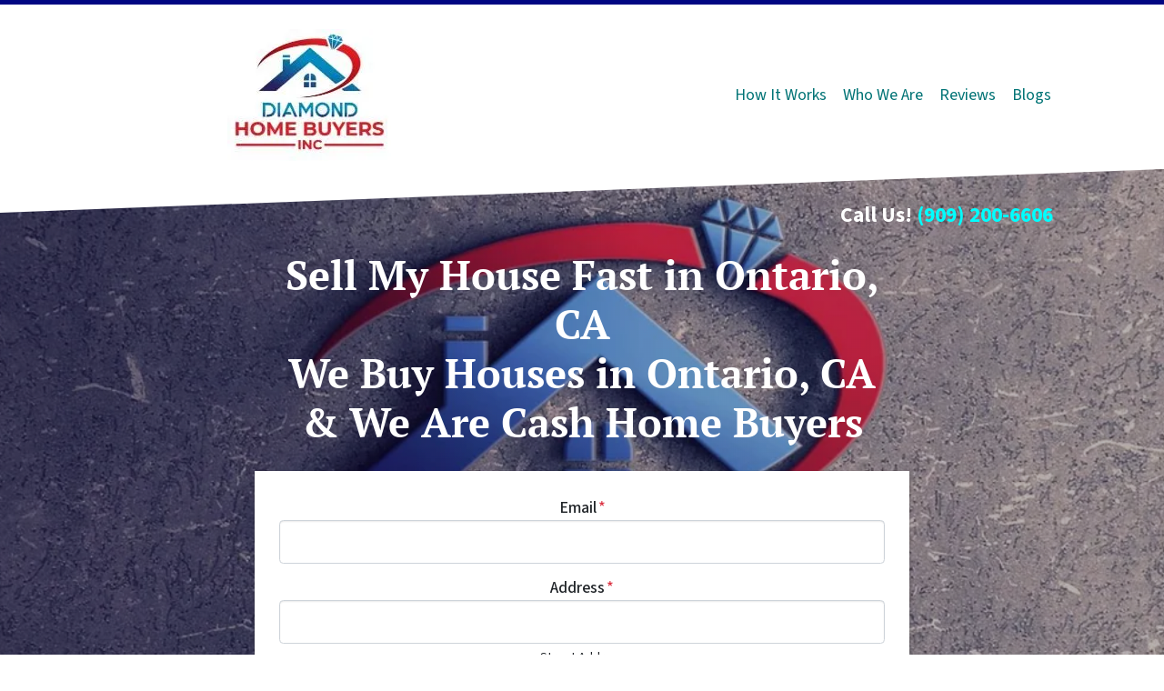

--- FILE ---
content_type: text/html; charset=UTF-8
request_url: https://www.diamondhomebuyersinc.com/sell-my-house-fast-ontario-ca/
body_size: 25546
content:

<!doctype html>
<html lang="en-US">
  <head>
  <meta charset="utf-8">
  <meta http-equiv="x-ua-compatible" content="ie=edge">
<script>
var gform;gform||(document.addEventListener("gform_main_scripts_loaded",function(){gform.scriptsLoaded=!0}),window.addEventListener("DOMContentLoaded",function(){gform.domLoaded=!0}),gform={domLoaded:!1,scriptsLoaded:!1,initializeOnLoaded:function(o){gform.domLoaded&&gform.scriptsLoaded?o():!gform.domLoaded&&gform.scriptsLoaded?window.addEventListener("DOMContentLoaded",o):document.addEventListener("gform_main_scripts_loaded",o)},hooks:{action:{},filter:{}},addAction:function(o,n,r,t){gform.addHook("action",o,n,r,t)},addFilter:function(o,n,r,t){gform.addHook("filter",o,n,r,t)},doAction:function(o){gform.doHook("action",o,arguments)},applyFilters:function(o){return gform.doHook("filter",o,arguments)},removeAction:function(o,n){gform.removeHook("action",o,n)},removeFilter:function(o,n,r){gform.removeHook("filter",o,n,r)},addHook:function(o,n,r,t,i){null==gform.hooks[o][n]&&(gform.hooks[o][n]=[]);var e=gform.hooks[o][n];null==i&&(i=n+"_"+e.length),gform.hooks[o][n].push({tag:i,callable:r,priority:t=null==t?10:t})},doHook:function(n,o,r){var t;if(r=Array.prototype.slice.call(r,1),null!=gform.hooks[n][o]&&((o=gform.hooks[n][o]).sort(function(o,n){return o.priority-n.priority}),o.forEach(function(o){"function"!=typeof(t=o.callable)&&(t=window[t]),"action"==n?t.apply(null,r):r[0]=t.apply(null,r)})),"filter"==n)return r[0]},removeHook:function(o,n,t,i){var r;null!=gform.hooks[o][n]&&(r=(r=gform.hooks[o][n]).filter(function(o,n,r){return!!(null!=i&&i!=o.tag||null!=t&&t!=o.priority)}),gform.hooks[o][n]=r)}});
</script>

  <meta name="viewport" content="width=device-width, initial-scale=1">
  <title>Sell My House Fast Ontario CA | We Buy Houses Ontario CA</title>
	<style>img:is([sizes="auto" i], [sizes^="auto," i]) { contain-intrinsic-size: 3000px 1500px }</style>
	<script>
dataLayer = window.dataLayer || [];
dataLayer.push({"subDomain":"diamondhomebuyersincseller1","template":"investor-seller-04","category":"seller","theme":"carrot-06","CSULabel":"Non-CSU","personalizedsite":"no"});
</script>
<!-- Google Tag Manager -->
<script>
function initializeTagManager(w,d,s,l,i){w[l]=w[l]||[];w[l].push({'gtm.start':
    new Date().getTime(),event:'gtm.js'});var f=d.getElementsByTagName(s)[0],
    j=d.createElement(s),dl=l!='dataLayer'?'&l='+l:'';j.defer=true;j.src=
    'https://www.googletagmanager.com/gtm.js?id='+i+dl;f.parentNode.insertBefore(j,f);
}

window.addEventListener('load', () => {
    const deferDuration = navigator.userAgent.toLowerCase().includes('moto g power (2022)') ? 10000 : 2000;
    setTimeout(() => {
        initializeTagManager(window,document,'script','dataLayer','GTM-WWPZRDH');
    }, deferDuration);
});
</script>
<!-- End Google Tag Manager --><!-- start fakequery --><script type="text/javascript">(()=>{"use strict";window.__loaded=window.__loaded||[];var e,o,a;e="shim.js",o="module:loaded",window.__loaded.push({module:`/app/themes/carrot/assets/scripts/${e}`,call:o,context:a});const t="CARROT_THEME_SHIM_Q",r="JQUERY_QUEUE",s={},n=(...e)=>(s[r]||(s[r]=[]),s[r].push(["INSTANTIATE",e]),n);n.extend=Object.assign,n._isFake=!0,["add","addBack","addClass","after","ajaxComplete","ajaxError","ajaxSend","ajaxStart","ajaxStop","ajaxSuccess","andSelf","animate","append","appendTo","attr","before","bind","blur","change","children","clearQueue","click","clone","closest","contents","contextmenu","css","data","dblclick","delay","delegate","dequeue","detach","die","each","empty","end","eq","error","fadeIn","fadeOut","fadeTo","fadeToggle","filter","find","finish","first","focus","focusin","focusout","get","has","hasClass","height","hide","hover","html","index","innerHeight","innerWidth","insertAfter","insertBefore","is","jQuery","keydown","keypress","keyup","last","live","load","map","mousedown","mouseenter","mouseleave","mousemove","mouseout","mouseover","mouseup","next","nextAll","nextUntil","not","off","offset","offsetParent","on","one","outerHeight","outerWidth","parent","parents","parentsUntil","position","prepend","prependTo","prev","prevAll","prevUntil","promise","prop","pushStack","queue","ready","remove","removeAttr","removeClass","removeData","removeProp","replaceAll","replaceWith","resize","scroll","scrollLeft","scrollTop","select","serialize","serializeArray","show","siblings","size","slice","slideDown","slideToggle","slideUp","stop","submit","text","toArray","toggle","toggleClass","trigger","triggerHandler","unbind","undelegate","unload","unwrap","val","width","wrap","wrapAll","wrapInner"].forEach((e=>{n[e]=function(...o){s[r]||(s[r]=[]),s[r].push(["INSTANCE_METHOD_CALL",e,...o])}})),s[r]||(s[r]=[]),window.jQuery||(window.jQuery=n),window[t]?window[t][r]||(window[t][r]=s[r]):window[t]=s,window[t][r]||(window[t][r]=[])})();</script><!-- end fakequery -->
<meta name="description" content="We buy houses in Ontario, CA. No repairs. No fees. No commissions. No closing cost. No obligations. Sell my house fast in Ontario, CA as&#x2d;is. Cash home buyers" />
<meta property="og:image" content="https://cdn.carrot.com/uploads/sites/26782/2022/04/villa-house-model-key-drawing-retro-desktop-real-estate-sale-concept-1024x683.jpg" />
<meta property="og:locale" content="en_US" />
<meta property="og:type" content="website" />
<meta property="og:title" content="Sell My House Fast Ontario CA | We Buy Houses Ontario CA" />
<meta property="og:description" content="We buy houses in Ontario, CA. No repairs. No fees. No commissions. No closing cost. No obligations. Sell my house fast in Ontario, CA as&#x2d;is. Cash home buyers" />
<meta property="og:url" content="https://www.diamondhomebuyersinc.com/sell-my-house-fast-ontario-ca/" />
<meta property="og:site_name" content="Diamond Home Buyers Inc." />
<meta name="twitter:card" content="summary_large_image" />
<meta name="twitter:title" content="Sell My House Fast Ontario CA | We Buy Houses Ontario CA" />
<meta name="twitter:description" content="We buy houses in Ontario, CA. No repairs. No fees. No commissions. No closing cost. No obligations. Sell my house fast in Ontario, CA as&#x2d;is. Cash home buyers" />
<meta name="twitter:image" content="https://cdn.carrot.com/uploads/sites/26782/2022/04/villa-house-model-key-drawing-retro-desktop-real-estate-sale-concept-1024x683.jpg" />
<link rel="canonical" href="https://www.diamondhomebuyersinc.com/sell-my-house-fast-ontario-ca/" />
<script type="application/ld+json">{"@context":"https://schema.org","@type":"BreadcrumbList","itemListElement":[{"@type":"ListItem","position":1,"item":{"@id":"https://www.diamondhomebuyersinc.com/","name":"Sell Your Home Upland &#038; San Dimas, CA"}},{"@type":"ListItem","position":2,"item":{"@id":"https://www.diamondhomebuyersinc.com/sell-my-house-fast-ontario-ca/","name":"Sell My House Fast Ontario CA | We Buy Houses Ontario CA"}}]}</script>

<link rel='dns-prefetch' href='//carrot.com' />
<link rel='dns-prefetch' href='//cdn.carrot.com' />
<link rel='dns-prefetch' href='//www.diamondhomebuyersinc.com' />
<link rel='dns-prefetch' href='//image-cdn.carrot.com' />
<link rel="preload" href="https://cdn.carrot.com/fonts/source-sans-pro/v21/variable.woff2" as="font" crossorigin>
<link rel="preload" href="https://cdn.carrot.com/fonts/pt-serif/v17/normal-700.woff2" as="font" crossorigin>
<link rel="preload" href="https://cdn.carrot.com/fonts/pt-serif/v17/italic-700.woff2" as="font" crossorigin>
<link rel="dns-prefetch" href="//www.google-analytics.com">
<!-- Facebook Pixel Code -->
<script>
  !function(f,b,e,v,n,t,s)
  {if(f.fbq)return;n=f.fbq=function(){n.callMethod?
  n.callMethod.apply(n,arguments):n.queue.push(arguments)};
  if(!f._fbq)f._fbq=n;n.push=n;n.loaded=!0;n.version='2.0';
  n.queue=[];t=b.createElement(e);t.async=!0;
  t.src=v;s=b.getElementsByTagName(e)[0];
  s.parentNode.insertBefore(t,s)}(window, document,'script',
  'https://connect.facebook.net/en_US/fbevents.js');
  fbq('init', '2238541396186882');
  fbq('track', 'PageView');
</script>
<noscript><img height="1" width="1" style="display:none"
  src="https://www.facebook.com/tr?id=2238541396186882&ev=PageView&noscript=1"
/></noscript>
<!-- End Facebook Pixel Code -->

<meta name="google-site-verification" content="4xoaqTxyGGoOXqv2AHbXdScZMGwJWM6GoaBpFGAIsCg" />



<!-- Global site tag (gtag.js) - Google Ads: 794991040 -->
<script async src="https://www.googletagmanager.com/gtag/js?id=AW-794991040"></script>
<script>
  window.dataLayer = window.dataLayer || [];
  function gtag(){dataLayer.push(arguments);}
  gtag('js', new Date());

  gtag('config', 'AW-794991040');
</script>

<script type="application/ld+json">
{
 "@context": "http://schema.org",
 "@type": "LocalBusiness", 
"image": "https://cdn.carrot.com/uploads/sites/26782/2019/09/Logo-Design-9-11-19.jpg",
  "url":"https://www.diamondhomebuyersinc.com/",
"logo": "https://cdn.carrot.com/uploads/sites/26782/2019/09/Logo-Design-9-11-19.jpg",
"@id": "https://www.diamondhomebuyersinc.com/",
"name": "Diamond Home Buyers Inc",
"description": "Ready to sell your Upland & Inland Empire house fast with one call? It's simple. Call us at 909-200-6606 or head to our website to find out more info.",
"address": {
"@type": "PostalAddress",
	"streetAddress": "8333 Foothill Blvd. PMB 415",
	"addressLocality": "Rancho Cucamonga",
	"addressRegion": "CA",
	"postalCode": "91784",
"addressCountry": "US"
	},
"geo": {
    "@type": "GeoCoordinates",
    "latitude": "34.10456767718356",
    "longitude": "-97.52930274452906"
  },
"telePhone": "+19092006606",
"openingHours": "Mo,Tu,We,Th,Fr,Sa,Su 24 hours",

  "priceRange" : "$000 - $5,000,000",
 "founders": [
      {
         "@type": "Person",
         "name": "Diamond Home Buyers Inc"
 } ]
 },
</script>

<script type="application/ld+json">
 {
   "@context": "http://schema.org",
   "@type": "RealEstateAgent",
   "name": "Diamond Home Buyers INC",
    "image": "https://cdn.carrot.com/uploads/sites/26782/2019/09/Logo-Design-9-11-19.jpg",
 "url": "https://www.diamondhomebuyersinc.com/contact-us-all-cash-offer-for-your-house-in-san-bernardino-los-angeles-riverside-county/",
    "address": {
     "@type": "PostalAddress",
     "addressLocality": "Rancho Cucamonga",
     "addressRegion": "CA",
     "postalCode":"91730",
     "streetAddress": "8333 FOOTHILL BLVD PMB #415"
   },
   "description": "Have some questions you want to ask us? Excellent! We love talking with people to see how we can help you reach your goals. If you have questions regarding selling your house, feel free to reach out!",
   "telephone": "+19092006606",
   "openingHours": "Su,Mo,Tu,We,Th,Fr,Sa 00:00-23:59",
    "priceRange": "$$"
    }
</script>

<!-- Google tag (gtag.js) -->
<script async src="https://www.googletagmanager.com/gtag/js?id=G-DBGH37HVG3"></script>
<script>
  window.dataLayer = window.dataLayer || [];
  function gtag(){dataLayer.push(arguments);}
  gtag('js', new Date());

  gtag('config', 'G-DBGH37HVG3');
</script><script type="text/javascript" id="DO-NOT-REMOVE-REI-Analytics" src="[data-uri]"></script>
<link rel="stylesheet" href="/app/mu-plugins/Editor/dist/assets/formStyle-DMuCAtEy.css"><link rel="stylesheet" href="/app/mu-plugins/Editor/dist/assets/testimonialStyle-Cbp7rxav.css"><style id='outermost-icon-block-style-inline-css'>
.wp-block-outermost-icon-block{display:flex;line-height:0}.wp-block-outermost-icon-block.has-border-color{border:none}.wp-block-outermost-icon-block .has-icon-color svg,.wp-block-outermost-icon-block.has-icon-color svg{color:currentColor}.wp-block-outermost-icon-block .has-icon-color:not(.has-no-icon-fill-color) svg,.wp-block-outermost-icon-block.has-icon-color:not(.has-no-icon-fill-color) svg{fill:currentColor}.wp-block-outermost-icon-block .icon-container{box-sizing:border-box}.wp-block-outermost-icon-block a,.wp-block-outermost-icon-block svg{height:100%;transition:transform .1s ease-in-out;width:100%}.wp-block-outermost-icon-block a:hover{transform:scale(1.1)}.wp-block-outermost-icon-block svg{transform:rotate(var(--outermost--icon-block--transform-rotate,0deg)) scaleX(var(--outermost--icon-block--transform-scale-x,1)) scaleY(var(--outermost--icon-block--transform-scale-y,1))}.wp-block-outermost-icon-block .rotate-90,.wp-block-outermost-icon-block.rotate-90{--outermost--icon-block--transform-rotate:90deg}.wp-block-outermost-icon-block .rotate-180,.wp-block-outermost-icon-block.rotate-180{--outermost--icon-block--transform-rotate:180deg}.wp-block-outermost-icon-block .rotate-270,.wp-block-outermost-icon-block.rotate-270{--outermost--icon-block--transform-rotate:270deg}.wp-block-outermost-icon-block .flip-horizontal,.wp-block-outermost-icon-block.flip-horizontal{--outermost--icon-block--transform-scale-x:-1}.wp-block-outermost-icon-block .flip-vertical,.wp-block-outermost-icon-block.flip-vertical{--outermost--icon-block--transform-scale-y:-1}.wp-block-outermost-icon-block .flip-vertical.flip-horizontal,.wp-block-outermost-icon-block.flip-vertical.flip-horizontal{--outermost--icon-block--transform-scale-x:-1;--outermost--icon-block--transform-scale-y:-1}

</style>
<link rel="stylesheet" href="/app/mu-plugins/Editor/dist/assets/src/styles/core/image/img-gray-DWr6Di1r.css"><link rel="stylesheet" href="/app/mu-plugins/Editor/dist/assets/src/styles/core/image/img-shadow-aBo2A0Iv.css"><style id='global-styles-inline-css'>
:root{--wp--preset--aspect-ratio--square: 1;--wp--preset--aspect-ratio--4-3: 4/3;--wp--preset--aspect-ratio--3-4: 3/4;--wp--preset--aspect-ratio--3-2: 3/2;--wp--preset--aspect-ratio--2-3: 2/3;--wp--preset--aspect-ratio--16-9: 16/9;--wp--preset--aspect-ratio--9-16: 9/16;--wp--preset--color--black: #212529;--wp--preset--color--cyan-bluish-gray: #abb8c3;--wp--preset--color--white: #fff;--wp--preset--color--pale-pink: #f78da7;--wp--preset--color--vivid-red: #cf2e2e;--wp--preset--color--luminous-vivid-orange: #ff6900;--wp--preset--color--luminous-vivid-amber: #fcb900;--wp--preset--color--light-green-cyan: #7bdcb5;--wp--preset--color--vivid-green-cyan: #00d084;--wp--preset--color--pale-cyan-blue: #8ed1fc;--wp--preset--color--vivid-cyan-blue: #0693e3;--wp--preset--color--vivid-purple: #9b51e0;--wp--preset--color--gray-300: #dee2e6;--wp--preset--color--gray-100: #f7f7f9;--wp--preset--color--c-brand-primary: #000682;--wp--preset--color--c-brand-primary-lighter: #000acf;--wp--preset--color--c-brand-primary-darker: #000236;--wp--preset--color--c-link: #007375;--wp--preset--color--c-link-lighter: #00bec2;--wp--preset--color--c-link-darker: #002829;--wp--preset--color--c-button: #0099ff;--wp--preset--color--c-button-lighter: #4db8ff;--wp--preset--color--c-button-darker: #006bb3;--wp--preset--color--c-secondary: #4774AF;--wp--preset--color--c-secondary-lighter: #dce7f5;--wp--preset--color--c-secondary-dark: #204170;--wp--preset--color--c-secondary-darker: #0d1a2d;--wp--preset--gradient--vivid-cyan-blue-to-vivid-purple: linear-gradient(135deg,rgba(6,147,227,1) 0%,rgb(155,81,224) 100%);--wp--preset--gradient--light-green-cyan-to-vivid-green-cyan: linear-gradient(135deg,rgb(122,220,180) 0%,rgb(0,208,130) 100%);--wp--preset--gradient--luminous-vivid-amber-to-luminous-vivid-orange: linear-gradient(135deg,rgba(252,185,0,1) 0%,rgba(255,105,0,1) 100%);--wp--preset--gradient--luminous-vivid-orange-to-vivid-red: linear-gradient(135deg,rgba(255,105,0,1) 0%,rgb(207,46,46) 100%);--wp--preset--gradient--very-light-gray-to-cyan-bluish-gray: linear-gradient(135deg,rgb(238,238,238) 0%,rgb(169,184,195) 100%);--wp--preset--gradient--cool-to-warm-spectrum: linear-gradient(135deg,rgb(74,234,220) 0%,rgb(151,120,209) 20%,rgb(207,42,186) 40%,rgb(238,44,130) 60%,rgb(251,105,98) 80%,rgb(254,248,76) 100%);--wp--preset--gradient--blush-light-purple: linear-gradient(135deg,rgb(255,206,236) 0%,rgb(152,150,240) 100%);--wp--preset--gradient--blush-bordeaux: linear-gradient(135deg,rgb(254,205,165) 0%,rgb(254,45,45) 50%,rgb(107,0,62) 100%);--wp--preset--gradient--luminous-dusk: linear-gradient(135deg,rgb(255,203,112) 0%,rgb(199,81,192) 50%,rgb(65,88,208) 100%);--wp--preset--gradient--pale-ocean: linear-gradient(135deg,rgb(255,245,203) 0%,rgb(182,227,212) 50%,rgb(51,167,181) 100%);--wp--preset--gradient--electric-grass: linear-gradient(135deg,rgb(202,248,128) 0%,rgb(113,206,126) 100%);--wp--preset--gradient--midnight: linear-gradient(135deg,rgb(2,3,129) 0%,rgb(40,116,252) 100%);--wp--preset--font-size--small: 12px;--wp--preset--font-size--medium: 20px;--wp--preset--font-size--large: 24px;--wp--preset--font-size--x-large: 42px;--wp--preset--font-size--normal: 16px;--wp--preset--font-size--larger: 36px;--wp--preset--font-size--huge: max(23.61px,min(4.03vw,40px));--wp--preset--spacing--20: 0.44rem;--wp--preset--spacing--30: 0.67rem;--wp--preset--spacing--40: 1rem;--wp--preset--spacing--50: 1.5rem;--wp--preset--spacing--60: 2.25rem;--wp--preset--spacing--70: 3.38rem;--wp--preset--spacing--80: 5.06rem;--wp--preset--shadow--natural: 6px 6px 9px rgba(0, 0, 0, 0.2);--wp--preset--shadow--deep: 12px 12px 50px rgba(0, 0, 0, 0.4);--wp--preset--shadow--sharp: 6px 6px 0px rgba(0, 0, 0, 0.2);--wp--preset--shadow--outlined: 6px 6px 0px -3px rgba(255, 255, 255, 1), 6px 6px rgba(0, 0, 0, 1);--wp--preset--shadow--crisp: 6px 6px 0px rgba(0, 0, 0, 1);}:root :where(.is-layout-flow) > :first-child{margin-block-start: 0;}:root :where(.is-layout-flow) > :last-child{margin-block-end: 0;}:root :where(.is-layout-flow) > *{margin-block-start: 24px;margin-block-end: 0;}:root :where(.is-layout-constrained) > :first-child{margin-block-start: 0;}:root :where(.is-layout-constrained) > :last-child{margin-block-end: 0;}:root :where(.is-layout-constrained) > *{margin-block-start: 24px;margin-block-end: 0;}:root :where(.is-layout-flex){gap: 24px;}:root :where(.is-layout-grid){gap: 24px;}body .is-layout-flex{display: flex;}.is-layout-flex{flex-wrap: wrap;align-items: center;}.is-layout-flex > :is(*, div){margin: 0;}body .is-layout-grid{display: grid;}.is-layout-grid > :is(*, div){margin: 0;}.has-black-color{color: var(--wp--preset--color--black) !important;}.has-cyan-bluish-gray-color{color: var(--wp--preset--color--cyan-bluish-gray) !important;}.has-white-color{color: var(--wp--preset--color--white) !important;}.has-pale-pink-color{color: var(--wp--preset--color--pale-pink) !important;}.has-vivid-red-color{color: var(--wp--preset--color--vivid-red) !important;}.has-luminous-vivid-orange-color{color: var(--wp--preset--color--luminous-vivid-orange) !important;}.has-luminous-vivid-amber-color{color: var(--wp--preset--color--luminous-vivid-amber) !important;}.has-light-green-cyan-color{color: var(--wp--preset--color--light-green-cyan) !important;}.has-vivid-green-cyan-color{color: var(--wp--preset--color--vivid-green-cyan) !important;}.has-pale-cyan-blue-color{color: var(--wp--preset--color--pale-cyan-blue) !important;}.has-vivid-cyan-blue-color{color: var(--wp--preset--color--vivid-cyan-blue) !important;}.has-vivid-purple-color{color: var(--wp--preset--color--vivid-purple) !important;}.has-gray-300-color{color: var(--wp--preset--color--gray-300) !important;}.has-gray-100-color{color: var(--wp--preset--color--gray-100) !important;}.has-c-brand-primary-color{color: var(--wp--preset--color--c-brand-primary) !important;}.has-c-brand-primary-lighter-color{color: var(--wp--preset--color--c-brand-primary-lighter) !important;}.has-c-brand-primary-darker-color{color: var(--wp--preset--color--c-brand-primary-darker) !important;}.has-c-link-color{color: var(--wp--preset--color--c-link) !important;}.has-c-link-lighter-color{color: var(--wp--preset--color--c-link-lighter) !important;}.has-c-link-darker-color{color: var(--wp--preset--color--c-link-darker) !important;}.has-c-button-color{color: var(--wp--preset--color--c-button) !important;}.has-c-button-lighter-color{color: var(--wp--preset--color--c-button-lighter) !important;}.has-c-button-darker-color{color: var(--wp--preset--color--c-button-darker) !important;}.has-c-secondary-color{color: var(--wp--preset--color--c-secondary) !important;}.has-c-secondary-lighter-color{color: var(--wp--preset--color--c-secondary-lighter) !important;}.has-c-secondary-dark-color{color: var(--wp--preset--color--c-secondary-dark) !important;}.has-c-secondary-darker-color{color: var(--wp--preset--color--c-secondary-darker) !important;}.has-black-background-color{background-color: var(--wp--preset--color--black) !important;}.has-cyan-bluish-gray-background-color{background-color: var(--wp--preset--color--cyan-bluish-gray) !important;}.has-white-background-color{background-color: var(--wp--preset--color--white) !important;}.has-pale-pink-background-color{background-color: var(--wp--preset--color--pale-pink) !important;}.has-vivid-red-background-color{background-color: var(--wp--preset--color--vivid-red) !important;}.has-luminous-vivid-orange-background-color{background-color: var(--wp--preset--color--luminous-vivid-orange) !important;}.has-luminous-vivid-amber-background-color{background-color: var(--wp--preset--color--luminous-vivid-amber) !important;}.has-light-green-cyan-background-color{background-color: var(--wp--preset--color--light-green-cyan) !important;}.has-vivid-green-cyan-background-color{background-color: var(--wp--preset--color--vivid-green-cyan) !important;}.has-pale-cyan-blue-background-color{background-color: var(--wp--preset--color--pale-cyan-blue) !important;}.has-vivid-cyan-blue-background-color{background-color: var(--wp--preset--color--vivid-cyan-blue) !important;}.has-vivid-purple-background-color{background-color: var(--wp--preset--color--vivid-purple) !important;}.has-gray-300-background-color{background-color: var(--wp--preset--color--gray-300) !important;}.has-gray-100-background-color{background-color: var(--wp--preset--color--gray-100) !important;}.has-c-brand-primary-background-color{background-color: var(--wp--preset--color--c-brand-primary) !important;}.has-c-brand-primary-lighter-background-color{background-color: var(--wp--preset--color--c-brand-primary-lighter) !important;}.has-c-brand-primary-darker-background-color{background-color: var(--wp--preset--color--c-brand-primary-darker) !important;}.has-c-link-background-color{background-color: var(--wp--preset--color--c-link) !important;}.has-c-link-lighter-background-color{background-color: var(--wp--preset--color--c-link-lighter) !important;}.has-c-link-darker-background-color{background-color: var(--wp--preset--color--c-link-darker) !important;}.has-c-button-background-color{background-color: var(--wp--preset--color--c-button) !important;}.has-c-button-lighter-background-color{background-color: var(--wp--preset--color--c-button-lighter) !important;}.has-c-button-darker-background-color{background-color: var(--wp--preset--color--c-button-darker) !important;}.has-c-secondary-background-color{background-color: var(--wp--preset--color--c-secondary) !important;}.has-c-secondary-lighter-background-color{background-color: var(--wp--preset--color--c-secondary-lighter) !important;}.has-c-secondary-dark-background-color{background-color: var(--wp--preset--color--c-secondary-dark) !important;}.has-c-secondary-darker-background-color{background-color: var(--wp--preset--color--c-secondary-darker) !important;}.has-black-border-color{border-color: var(--wp--preset--color--black) !important;}.has-cyan-bluish-gray-border-color{border-color: var(--wp--preset--color--cyan-bluish-gray) !important;}.has-white-border-color{border-color: var(--wp--preset--color--white) !important;}.has-pale-pink-border-color{border-color: var(--wp--preset--color--pale-pink) !important;}.has-vivid-red-border-color{border-color: var(--wp--preset--color--vivid-red) !important;}.has-luminous-vivid-orange-border-color{border-color: var(--wp--preset--color--luminous-vivid-orange) !important;}.has-luminous-vivid-amber-border-color{border-color: var(--wp--preset--color--luminous-vivid-amber) !important;}.has-light-green-cyan-border-color{border-color: var(--wp--preset--color--light-green-cyan) !important;}.has-vivid-green-cyan-border-color{border-color: var(--wp--preset--color--vivid-green-cyan) !important;}.has-pale-cyan-blue-border-color{border-color: var(--wp--preset--color--pale-cyan-blue) !important;}.has-vivid-cyan-blue-border-color{border-color: var(--wp--preset--color--vivid-cyan-blue) !important;}.has-vivid-purple-border-color{border-color: var(--wp--preset--color--vivid-purple) !important;}.has-gray-300-border-color{border-color: var(--wp--preset--color--gray-300) !important;}.has-gray-100-border-color{border-color: var(--wp--preset--color--gray-100) !important;}.has-c-brand-primary-border-color{border-color: var(--wp--preset--color--c-brand-primary) !important;}.has-c-brand-primary-lighter-border-color{border-color: var(--wp--preset--color--c-brand-primary-lighter) !important;}.has-c-brand-primary-darker-border-color{border-color: var(--wp--preset--color--c-brand-primary-darker) !important;}.has-c-link-border-color{border-color: var(--wp--preset--color--c-link) !important;}.has-c-link-lighter-border-color{border-color: var(--wp--preset--color--c-link-lighter) !important;}.has-c-link-darker-border-color{border-color: var(--wp--preset--color--c-link-darker) !important;}.has-c-button-border-color{border-color: var(--wp--preset--color--c-button) !important;}.has-c-button-lighter-border-color{border-color: var(--wp--preset--color--c-button-lighter) !important;}.has-c-button-darker-border-color{border-color: var(--wp--preset--color--c-button-darker) !important;}.has-c-secondary-border-color{border-color: var(--wp--preset--color--c-secondary) !important;}.has-c-secondary-lighter-border-color{border-color: var(--wp--preset--color--c-secondary-lighter) !important;}.has-c-secondary-dark-border-color{border-color: var(--wp--preset--color--c-secondary-dark) !important;}.has-c-secondary-darker-border-color{border-color: var(--wp--preset--color--c-secondary-darker) !important;}.has-vivid-cyan-blue-to-vivid-purple-gradient-background{background: var(--wp--preset--gradient--vivid-cyan-blue-to-vivid-purple) !important;}.has-light-green-cyan-to-vivid-green-cyan-gradient-background{background: var(--wp--preset--gradient--light-green-cyan-to-vivid-green-cyan) !important;}.has-luminous-vivid-amber-to-luminous-vivid-orange-gradient-background{background: var(--wp--preset--gradient--luminous-vivid-amber-to-luminous-vivid-orange) !important;}.has-luminous-vivid-orange-to-vivid-red-gradient-background{background: var(--wp--preset--gradient--luminous-vivid-orange-to-vivid-red) !important;}.has-very-light-gray-to-cyan-bluish-gray-gradient-background{background: var(--wp--preset--gradient--very-light-gray-to-cyan-bluish-gray) !important;}.has-cool-to-warm-spectrum-gradient-background{background: var(--wp--preset--gradient--cool-to-warm-spectrum) !important;}.has-blush-light-purple-gradient-background{background: var(--wp--preset--gradient--blush-light-purple) !important;}.has-blush-bordeaux-gradient-background{background: var(--wp--preset--gradient--blush-bordeaux) !important;}.has-luminous-dusk-gradient-background{background: var(--wp--preset--gradient--luminous-dusk) !important;}.has-pale-ocean-gradient-background{background: var(--wp--preset--gradient--pale-ocean) !important;}.has-electric-grass-gradient-background{background: var(--wp--preset--gradient--electric-grass) !important;}.has-midnight-gradient-background{background: var(--wp--preset--gradient--midnight) !important;}.has-small-font-size{font-size: var(--wp--preset--font-size--small) !important;}.has-medium-font-size{font-size: var(--wp--preset--font-size--medium) !important;}.has-large-font-size{font-size: var(--wp--preset--font-size--large) !important;}.has-x-large-font-size{font-size: var(--wp--preset--font-size--x-large) !important;}.has-normal-font-size{font-size: var(--wp--preset--font-size--normal) !important;}.has-larger-font-size{font-size: var(--wp--preset--font-size--larger) !important;}.has-huge-font-size{font-size: var(--wp--preset--font-size--huge) !important;}
:root :where(.wp-block-pullquote){font-size: 1.5em;line-height: 1.6;}
</style>
<link rel="stylesheet" href="https://cdn.carrot.com/artifacts/edca38b8ef2d7fd1bfc33fbd9d100fd29aceee81/app/themes/carrot/dist/css/main.d9e11f.css"><link rel="stylesheet" href="/app/mu-plugins/Editor/dist/assets/filtersRemoveMarginStyle-DaCVUGgC.css"><link rel="stylesheet" href="https://cdn.carrot.com/artifacts/edca38b8ef2d7fd1bfc33fbd9d100fd29aceee81/app/themes/carrot-06/dist/css/main-06.5fde61.css">
<style>
:root {
  --body-color: #373a3c;
  --font-primary: 'Source Sans Pro',-apple-system,BlinkMacSystemFont,"Segoe UI",Roboto,Oxygen-Sans,Ubuntu,Cantarell,"Helvetica Neue",sans-serif;
  --font-headings: 'PT Serif',Georgia,serif;
  --color-brand-primary: #000682;
  --color-brand-primary-hover: #00044f;
  --color-brand-primary-lighter: #000acf;
  --color-brand-primary-darker: #000236;
  --color-brand-primary-islight: #000682;
  --color-brand-primary-isdark: #e4e4e4;
  --color-brand-secondary: #4774AF;
  --color-brand-secondary-lighter: #dce7f5;
  --color-brand-secondary-dark: #204170;
  --color-brand-secondary-darker: #0d1a2d;
  --color-link: #007375;
  --color-link-hover: #004142;
  --color-link-lighter: #00bec2;
  --color-link-darker: #002829;
  --color-button: #0099ff;
  --color-button-hover: #007acc;
  --color-button-lighter: #4db8ff;
  --color-button-darker: #006bb3;
  --color-text-on-black: #fff;
  --color-text-on-white: #1d1d1d;
  --color-text-on-light-gray: #1d1d1d;
  --color-text-on-lightest-gray: #1d1d1d;
  --color-text-on-primary: #ffffff;
  --color-text-on-primary-darker: #ffffff;
  --color-text-on-primary-lighter: #ffffff;
  --color-text-on-secondary: #ffffff;
  --color-text-on-secondary-dark: #ffffff;
  --color-text-on-secondary-darker: #ffffff;
  --color-text-on-secondary-lighter: #1d1d1d;
  --color-text-on-link: #ffffff;
  --color-text-on-link-darker: #ffffff;
  --color-text-on-link-lighter: #1d1d1d;
  --color-text-on-button: #ffffff;
  --color-text-on-button-darker: #ffffff;
  --color-text-on-button-lighter: #1d1d1d;
}

@font-face {
  font-family: 'Source Sans Pro';
  font-style: normal;
  font-weight: 400 700;
  font-display: swap;
  src: url('https://cdn.carrot.com/fonts/source-sans-pro/v21/variable.woff2') format('woff2');
}
@font-face {
  font-family: 'PT Serif';
  font-style: normal;
  font-weight: 700;
  font-display: swap;
  src: url('https://cdn.carrot.com/fonts/pt-serif/v17/normal-700.woff2') format('woff2'), url('https://cdn.carrot.com/fonts/pt-serif/v17/normal-700.woff') format('woff');
}
@font-face {
  font-family: 'PT Serif';
  font-style: italic;
  font-weight: 700;
  font-display: swap;
  src: url('https://cdn.carrot.com/fonts/pt-serif/v17/italic-700.woff2') format('woff2'), url('https://cdn.carrot.com/fonts/pt-serif/v17/italic-700.woff') format('woff');
}
</style>

<script src="https://unpkg.com/jquery@3.7.0/dist/jquery.min.js"></script><script src="https://www.diamondhomebuyersinc.com/wp-includes/js/dist/dom-ready.min.js?ver=f77871ff7694fffea381"></script><script src="https://cdn.carrot.com/artifacts/edca38b8ef2d7fd1bfc33fbd9d100fd29aceee81/app/themes/carrot/dist/js/support.b43fea.js"></script><script>
jQuery($ => $()?.utmz?.({"domainName":false}))
</script><script src="https://cdn.carrot.com/artifacts/edca38b8ef2d7fd1bfc33fbd9d100fd29aceee81/app/themes/carrot/dist/js/main.a9477e.js"></script><script type="module" src="/app/mu-plugins/Editor/dist/assets/formScript-D2IrI3SA.js"></script><script id="gform_gravityforms-js-extra">
var gf_global = {"gf_currency_config":{"name":"U.S. Dollar","symbol_left":"$","symbol_right":"","symbol_padding":"","thousand_separator":",","decimal_separator":".","decimals":2,"code":"USD"},"base_url":"https:\/\/www.diamondhomebuyersinc.com\/app\/mu-plugins\/gravityforms","number_formats":[],"spinnerUrl":"https:\/\/www.diamondhomebuyersinc.com\/app\/mu-plugins\/gravityforms\/images\/spinner.svg","version_hash":"eb2980c490a5b146b4f7c8d359c4a507","strings":{"newRowAdded":"New row added.","rowRemoved":"Row removed","formSaved":"The form has been saved.  The content contains the link to return and complete the form."}};
var gform_i18n = {"datepicker":{"days":{"monday":"Mo","tuesday":"Tu","wednesday":"We","thursday":"Th","friday":"Fr","saturday":"Sa","sunday":"Su"},"months":{"january":"January","february":"February","march":"March","april":"April","may":"May","june":"June","july":"July","august":"August","september":"September","october":"October","november":"November","december":"December"},"firstDay":1,"iconText":"Select date"}};
var gf_legacy_multi = {"1":"1"};
var gform_gravityforms = {"strings":{"invalid_file_extension":"This type of file is not allowed. Must be one of the following:","delete_file":"Delete this file","in_progress":"in progress","file_exceeds_limit":"File exceeds size limit","illegal_extension":"This type of file is not allowed.","max_reached":"Maximum number of files reached","unknown_error":"There was a problem while saving the file on the server","currently_uploading":"Please wait for the uploading to complete","cancel":"Cancel","cancel_upload":"Cancel this upload","cancelled":"Cancelled"},"vars":{"images_url":"https:\/\/www.diamondhomebuyersinc.com\/app\/mu-plugins\/gravityforms\/images"}};
</script>
<script id="gform_gravityforms-js-before">

</script>
<script defer='defer' src="https://www.diamondhomebuyersinc.com/app/mu-plugins/gravityforms/assets/js/dist/utils.min.js?ver=1329f9a0886f2ff3fb51c6f17277eb75"></script>  <script type="application/ld+json">{"@context": "https://schema.org", "@type": "WebSite", "url": "https://www.diamondhomebuyersinc.com/", "name": "Diamond Home Buyers Inc. "}</script>
<style type='text/css' id='hl-custom-background-css'></style><style id="block-visibility-frontend-inline-css">/* Front-end Styles */
@media (max-width: 669px) {
  .hide-on-mobile {
    display: none !important;
  }
}

@media (min-width: 670px) and (max-width: 1023px) {
  .hide-on-tablet {
    display: none !important;
  }
}

@media (min-width: 1024px) {
  .hide-on-desktop {
    display: none !important;
  }
}
</style><link rel="apple-touch-icon" type="image/png" sizes="180x180" href="https://image-cdn.carrot.com/[base64]">
<link rel="icon" type="image/png" sizes="16x16" href="https://image-cdn.carrot.com/[base64]">
<link rel="icon" type="image/png" sizes="32x32" href="https://image-cdn.carrot.com/[base64]">
<link rel="icon" type="image/png" sizes="48x48" href="https://image-cdn.carrot.com/[base64]">
<link rel="icon" type="image/png" sizes="96x96" href="https://image-cdn.carrot.com/[base64]">
<link rel="icon" type="image/png" sizes="192x192" href="https://image-cdn.carrot.com/[base64]">
    <style>
      .gform_wrapper.gravity-theme fieldset.autocomplete-us:not(.gfield_error) .ginput_container_address > span:not(.address_line_1),
      .gform_wrapper.gravity-theme fieldset.autocomplete-us:not(.gfield_error) span.address_line_1 label,
      li.autocomplete-us:not(.gfield_error) .ginput_container_address span:not(.address_line_1),
      li.autocomplete-us:not(.gfield_error) .ginput_container_address span.address_line_1 label {
        display: none;
      }
    </style>
    <noscript>
        <style>
          .gform_wrapper.gravity-theme fieldset.autocomplete-us:not(.gfield_error) .ginput_container_address > span:not(.address_line_1),
          .gform_wrapper.gravity-theme fieldset.autocomplete-us span.address_line_1 label,
          li.autocomplete-us:not(.gfield_error) .ginput_container_address span:not(.address_line_1),
          li.autocomplete-us:not(.gfield_error) .ginput_container_address span.address_line_1 label {
            display: block;
          }
        </style>
    </noscript>
      
      <style type='text/css' id='hl-head-css'>.content-wrap {
      background: #ffffff;
    }

     .credibility-block,
     .hero + .credibility-block {
      background: transparent;
    }

     .banner, body.custom-background .content-wrap, body.lead-bg-full .content-wrap {
      background: transparent;
    }

     .banner .brand .brand-text > * {
      color: #1d1d1d;
    }

     .brand-logo {
      color: #000682
    }

     .brand-text {
      color: #1d1d1d;
    }

     .navbar-toggler {
      color: #1d1d1d;
    }

    body:not(.mce-content-body):not(.wp-admin) {
      border-top: solid 5px #000682;
      color: #1d1d1d
    }

    .dropdown-item.active,
    .dropdown-item:active {
      background-color: #000682;
      color: #fff !important;
    }

    .content h2, .credibility-block-header, .editor-styles-wrapper h2, .gravity-theme .gsection_title {
      color: #000682;
    }

     .banner .list-social svg {
      fill: #000682;
    }

     #menu-main-navigation > .menu-item a:hover,  #top-menu-banner .hl-top-menu a:hover {
      color: #00044f;
    }

     .blockquote:before,
     blockquote:before {
      color: #000682;
      font-family: sans-serif;
    }

     blockquote,  blockquote em {
      color: #1d1d1d;
    }

     blockquote footer {
      text-align: right;
      color: #505050;
      font-size: 80%;
    }

     a:hover,
     a:active,
     a:focus {
      color: #004142;
      text-decoration: none;
    }

     .btn-primary,
     .btn-primary:visited,
     .gform_button,
     input[type='submit']:not(.components-button),
     .banner .nav-top .button a {
      background-color: #0099ff;
      border-color: #007acc;      
    }

     .btn-primary:not(:disabled):not(.disabled):active, input[type='submit']:not(:disabled):not(.disabled):active, .gform_button:not(:disabled):not(.disabled):active, .banner .nav-top .button a:not(:disabled):not(.disabled):active, .btn-primary:not(:disabled):not(.disabled).active, input[type='submit']:not(:disabled):not(.disabled).active, .gform_button:not(:disabled):not(.disabled).active, .banner .nav-top .button a:not(:disabled):not(.disabled).active, .show > .btn-primary.dropdown-toggle, .show > input.dropdown-toggle[type='submit'], .show > .dropdown-toggle.gform_button, .banner .nav-top .button .show > a.dropdown-toggle,
     .btn-primary:hover,
     .btn-primary:focus,
     .btn-primary:active,
     .btn-primary:active:focus,
     .gform_button:hover,
     .gform_button:focus,
     .gform_button:active,
     .gform_button:active:focus,
     input[type='submit']:not(.components-button):hover,
     input[type='submit']:not(.components-button):focus,
     input[type='submit']:not(.components-button):active,
     input[type='submit']:not(.components-button):active:focus,
     .banner .nav-top .button a:hover,
     .banner .nav-top .button a:focus,
     .banner .nav-top .button a:active,
     .banner .nav-top .button a:active:focus {
      background-color: #007acc;
      border-color: #007acc;
    }
#menu-main-navigation > .menu-item a,  #top-menu-banner .hl-top-menu a {
      color: #000682;
    }
.widget_carrot_cta .bg-primary {
      background-image: linear-gradient(rgba(0,6,130,1) 50%, rgba(0,153,255,1) 100%);
      color: white !important;
    }

     .widget_carrot_cta .cta-btn {
      background: white;
      color: #1d1d1d !important;
      border-bottom: 2px solid #1d1d1d;
    }
footer.content-info {
  background-color: #00011c;
  color: #fff
}

footer.content-info a:not(.list-social-link),
footer.content-info a:not(.list-social-link):visited,
footer.content-info blockquote {
  color: #fff !important
}

footer.content-info a:not(.list-social-link):hover,
footer.content-info a:not(.list-social-link):active {
  color: #e2e2e2
}
#top-menu-banner .hl-telephone-container {
  color: #fff;
}
#top-menu-banner .hl-telephone-container:after {
  background: #000682
}
#top-menu-banner .hl-triangle-poly-1 {
  fill: #000682
}

 .hero .hl-triangle .hl-triangle-poly-1,
.content-info .hl-triangle .hl-triangle-poly-1 {
  fill: #ffffff;
}

 .widget.gform_widget > h3:after,
.content .gform_title:after,
.editor-styles-wrapper .gform_title:after {
  background-color: #000682
}

.first-block-is-full-width-cover-hemlock .content-wrap:before {
  content: '';
  z-index: 10;
  height: 4vw;
  width: 100vw;
  left:50%;
  right:50%;
  margin: 0 -50vw;
  background: #ffffff;
  position: absolute;
  top:-1px;
  display: block;
  clip-path: polygon(0% 0%, 100% 0%, 0 100%);
}

.first-block-is-full-width-cover-hemlock .wp-block-cover-wrap:nth-of-type(1):after {
  content: '';
  z-index: 10;
  height: 4vw;
  width: 100%;
  left:0;
  right:0;
  background: #ffffff;
  position: absolute;
  bottom:-1px;
  display: block;
  clip-path: polygon(0% 100%, 100% 100%, 100% 0%);
}

body,
body.custom-background,
body.no-hero:not(.single-location):not(.no-content) .content-wrap,
body.no-hero.has-credbar .credibility-block,
body.single-location .entry-content > div {
  background-color: #ffffff;
}
:root {
      --hero-overlay-background: linear-gradient(-90deg, rgba(13,16,84,0.6), rgba(39,13,84,0.6));
    }
    
    .widget.gform_widget > h3:after, .main .gform_title:after {
      background-color: #000682;
    }</style>        <style id="wds-customizer-css">
      .bigh2 {font-size:  3.2em !important;} 
.OrangeSeperator {height: 5px!important; } 
.nopadding {padding-bottom: 0px; padding-top: 0px; margin-bottom: 0px; margin-top: 0px;} .nomargin {margin-bottom: -1rem;} 
.size {size: 100%;} 
.SepPad2 {height: 2px;  margin-top: 2px;} 
.pW400S120 {font-size: 120%; font-weight: 400;} 
.h2S250 {font-size: 250% !important;} 
.h2S180 {font-size: 180% !important;} 
.h1S320 {font-size: 320% !important;} 
.h2S220 {font-size: 220% !important;} 
.test-css {
	color: red !important;
}
.Trans2 {
width: 100vw;
position: relative;
margin-left: -50vw;
margin-top: -1rem;
margin-bottom: 1.5rem;
left: 50%;
background: 0;
background-position: left;
background-repeat: no-repeat;
}
.wp-block-cover, .wp-block-cover-image {min-height: 300px;}
.home-left-img {margin-top: 0; margin-bottom: 0;}
.home-left-img .wp-block-column {margin-bottom: 0;}
.home-left-img figure {margin: 0 !important;}
.hide {opacity: 0; margin-bottom: -8% !important;}    </style>
  </head>
  <body class="wp-singular page page-id-2713 wp-embed-responsive wp-theme-carrot wp-child-theme-carrot-06 env-production sell-my-house-fast-ontario-ca logo-full has-hero no-credbar sitetype-seller">
    <!-- Google Tag Manager (noscript) -->
<noscript><iframe src="https://www.googletagmanager.com/ns.html?id=GTM-WWPZRDH"
height="0" width="0" style="display:none;visibility:hidden"></iframe></noscript>
<!-- End Google Tag Manager (noscript) -->    <div class="wrap">
      
<!-- Property Modal -->

<header class="container banner banner--isDefault">
  <div class="brand-container brand--main-logo brand--isDefault" itemscope itemtype="https://schema.org/Organization">
  <a class="brand" itemprop="url" href="https://www.diamondhomebuyersinc.com/">
          <img itemprop="logo" class="brand-logo brand__logo" src="https://image-cdn.carrot.com/uploads/sites/26782/2019/09/Logo-Design-9-11-19.jpg" width="180" height="145" alt="Diamond Home Buyers Inc. ">
                    <div class="brand-text sr-only">
      <b class="brand-name" itemprop="name">Diamond Home Buyers Inc. </b>
      <span class="tagline brand-tagline">Need To Sell Your House Fast? We Buy Houses!</span>
    </div>
  </a>
</div>    <nav id="top-menu-banner" class="hl-top-menu-container">
          <div class="hl-telephone-container">
        <div class="telephone-text">
          <span class="contact-phone-text">Call Us!</span>
          <span itemprop="telephone">
              <b><a style="color: #00FFFF" href="tel:909-200-6606">(909) 200-6606</a></b>
          </span>
        </div>
      </div>
                    <button type="button" class="navbar-toggler" data-toggle="collapse" data-target="#navPrimary">
      Menu&nbsp;▾
    </button>
      </nav>
      <nav class="navbar navbar-expand-md nav-primary">
    <div class="collapse navbar-collapse" id="navPrimary">
            <div class="menu-header-navigation-container"><ul id="menu-header-navigation" class="navbar-nav"><li  id="menu-item-1968" class="menu-item menu-item-type-post_type menu-item-object-page menu-item-1968 nav-item"><a title="How It Works" href="https://www.diamondhomebuyersinc.com/how-we-buy-houses-fast/" class="nav-link">How It Works</a></li>
<li  id="menu-item-593" class="menu-item menu-item-type-post_type menu-item-object-page menu-item-593 nav-item"><a title="Who We Are" href="https://www.diamondhomebuyersinc.com/reputable-home-buyers-in-la-san-bernardino-riverside/" class="nav-link">Who We Are</a></li>
<li  id="menu-item-1969" class="menu-item menu-item-type-post_type menu-item-object-page menu-item-1969 nav-item"><a title="Reviews" href="https://www.diamondhomebuyersinc.com/contact-us-all-cash-offer-for-your-house-in-san-bernardino-los-angeles-riverside-county/" class="nav-link">Reviews</a></li>
<li  id="menu-item-2706" class="menu-item menu-item-type-post_type menu-item-object-page menu-item-2706 nav-item"><a title="Blogs" href="https://www.diamondhomebuyersinc.com/blog/" class="nav-link">Blogs</a></li>
</ul></div>    </div>
  </nav>
  </header>
    <section class="hero hero-layout-stacked">
              <picture class="hero-bg"><source media="(max-width: 320px)" srcset="https://image-cdn.carrot.com/[base64]"><source media="(max-width: 430px)" srcset="https://image-cdn.carrot.com/[base64]"><source media="(max-width: 576px)" srcset="https://image-cdn.carrot.com/[base64]"><source media="(max-width: 768px)" srcset="https://image-cdn.carrot.com/[base64]"><source media="(max-width: 1140px)" srcset="https://image-cdn.carrot.com/[base64]"><source media="(max-width: 1400px)" srcset="https://image-cdn.carrot.com/[base64]"><source media="(max-width: 1920px)" srcset="https://image-cdn.carrot.com/uploads/sites/26782/2019/09/3D-Design-1920x800.jpg"><img src="https://image-cdn.carrot.com/uploads/sites/26782/2019/09/3D-Design-1920x800.jpg" width="1920" height="800" alt="diamond home buyers inc" fetchpriority="high"></picture>            <svg viewBox="0 0 100 100" preserveAspectRatio="none" xmlns="http://www.w3.org/2000/svg" version="1.1" style="transform: translateY(-6%)" class="hl-triangle"> <polygon class="hl-triangle-poly-1" fill="#ffffff" points="100,6 100,0 0,0 0,6 0,100"/> </svg>  <nav id="top-menu-hero" class="hl-top-menu-container">
          <div class="hl-telephone-container">
        <div class="telephone-text">
          <span class="contact-phone-text">Call Us!</span>
          <span itemprop="telephone">
              <b><a style="color: #00FFFF" href="tel:909-200-6606">(909) 200-6606</a></b>
          </span>
        </div>
      </div>
                            </nav>
        <div class="container">
        <div class="hero-content-container">
          <div class="hero-content">
            <h1>Sell My House Fast in Ontario, CA <br />We Buy Houses in Ontario, CA &amp; We Are Cash Home Buyers</h1>
          </div>
        </div>
                <div class="hero-form-container">
          <div class="hero-form">
                          
                <div class='gf_browser_unknown gform_wrapper gform_legacy_markup_wrapper gform-theme--no-framework' data-form-theme='legacy' data-form-index='0' id='gform_wrapper_3' ><div id='gf_3' class='gform_anchor' tabindex='-1'></div><form method='post' enctype='multipart/form-data' target='gform_ajax_frame_3' id='gform_3'  action='/sell-my-house-fast-ontario-ca/#gf_3' data-formid='3' novalidate>
                        <div class='gform-body gform_body'><ul id='gform_fields_3' class='gform_fields top_label form_sublabel_below description_below'><li id="field_3_2"  class="gfield gfield--type-email gfield_contains_required field_sublabel_below gfield--no-description field_description_below gfield_visibility_visible"  data-js-reload="field_3_2"><label class='gfield_label gform-field-label' for='input_3_2' >Email<span class="gfield_required"><span class="gfield_required gfield_required_asterisk">*</span></span></label><div class='ginput_container ginput_container_email'>
                            <input name='input_2' id='input_3_2' type='email' value='' class='large'    aria-required="true" aria-invalid="false"  />
                        </div></li><li id="field_3_4"  class="gfield gfield--type-address gfield_contains_required field_sublabel_below gfield--no-description field_description_below gfield_visibility_visible"  data-js-reload="field_3_4"><label class='gfield_label gform-field-label gfield_label_before_complex'  >Address<span class="gfield_required"><span class="gfield_required gfield_required_asterisk">*</span></span></label>    
                    <div class='ginput_complex ginput_container has_street has_zip ginput_container_address gform-grid-row' id='input_3_4' >
                         <span class='ginput_full address_line_1 ginput_address_line_1 gform-grid-col' id='input_3_4_1_container' >
                                        <input type='text' name='input_4.1' id='input_3_4_1' value=''    aria-required='true'    />
                                        <label for='input_3_4_1' id='input_3_4_1_label' class='gform-field-label gform-field-label--type-sub '>Street Address</label>
                                    </span><input type='hidden' class='gform_hidden' name='input_4.4' id='input_3_4_4' value=''/><span class='ginput_right address_zip ginput_address_zip gform-grid-col' id='input_3_4_5_container' >
                                    <input type='text' name='input_4.5' id='input_3_4_5' value=''    aria-required='true'    />
                                    <label for='input_3_4_5' id='input_3_4_5_label' class='gform-field-label gform-field-label--type-sub '>ZIP / Postal Code</label>
                                </span><input type='hidden' class='gform_hidden' name='input_4.6' id='input_3_4_6' value='' />
                    <div class='gf_clear gf_clear_complex'></div>
                </div></li><li id="field_3_3"  class="gfield gfield--type-html gfield_html gfield_html_formatted gfield_no_follows_desc field_sublabel_below gfield--no-description field_description_below gfield_visibility_visible"  data-js-reload="field_3_3"><p>We never rent, sell, or share your info with anyone. It's not cool and we hate spam</p></li><li id="field_3_5"  class="gfield gfield--type-honeypot gform_validation_container field_sublabel_below gfield--has-description field_description_below gfield_visibility_visible"  data-js-reload="field_3_5"><label class='gfield_label gform-field-label' for='input_3_5' >Name</label><div class='ginput_container'><input name='input_5' id='input_3_5' type='text' value='' autocomplete='new-password'/></div><div class='gfield_description' id='gfield_description_3_5'>This field is for validation purposes and should be left unchanged.</div></li></ul></div>
        <div class='gform_footer top_label'> <input type='submit' id='gform_submit_button_3' class='gform_button button' value='Download This FREE Guide Now'  onclick='if(window["gf_submitting_3"]){return false;}  if( !jQuery("#gform_3")[0].checkValidity || jQuery("#gform_3")[0].checkValidity()){window["gf_submitting_3"]=true;}  ' onkeypress='if( event.keyCode == 13 ){ if(window["gf_submitting_3"]){return false;} if( !jQuery("#gform_3")[0].checkValidity || jQuery("#gform_3")[0].checkValidity()){window["gf_submitting_3"]=true;}  jQuery("#gform_3").trigger("submit",[true]); }' /> <input type='hidden' name='gform_ajax' value='form_id=3&amp;title=&amp;description=&amp;tabindex=0' />
            <input type='hidden' class='gform_hidden' name='is_submit_3' value='1' />
            <input type='hidden' class='gform_hidden' name='gform_submit' value='3' />
            
            <input type='hidden' class='gform_hidden' name='gform_unique_id' value='' />
            <input type='hidden' class='gform_hidden' name='state_3' value='WyJbXSIsIjU2MTVjN2VlOTYzMzE4OGM5YWIwOGM4MzBiODdkYmM5Il0=' />
            <input type='hidden' class='gform_hidden' name='gform_target_page_number_3' id='gform_target_page_number_3' value='0' />
            <input type='hidden' class='gform_hidden' name='gform_source_page_number_3' id='gform_source_page_number_3' value='1' />
            <input type='hidden' name='gform_field_values' value='' />
            
        </div>
                        <p style="display: none !important;"><label>&#916;<textarea name="ak_hp_textarea" cols="45" rows="8" maxlength="100"></textarea></label><input type="hidden" id="ak_js_1" name="ak_js" value="15"/><script>document.getElementById( "ak_js_1" ).setAttribute( "value", ( new Date() ).getTime() );</script></p></form>
                        </div>
		                <iframe style='display:none;width:0px;height:0px;' src='about:blank' name='gform_ajax_frame_3' id='gform_ajax_frame_3' title='This iframe contains the logic required to handle Ajax powered Carrot Forms.'></iframe>
		                <script>
gform.initializeOnLoaded( function() {gformInitSpinner( 3, 'https://www.diamondhomebuyersinc.com/app/mu-plugins/gravityforms/images/spinner.svg', true );jQuery('#gform_ajax_frame_3').on('load',function(){var contents = jQuery(this).contents().find('*').html();var is_postback = contents.indexOf('GF_AJAX_POSTBACK') >= 0;if(!is_postback){return;}var form_content = jQuery(this).contents().find('#gform_wrapper_3');var is_confirmation = jQuery(this).contents().find('#gform_confirmation_wrapper_3').length > 0;var is_redirect = contents.indexOf('gformRedirect(){') >= 0;var is_form = form_content.length > 0 && ! is_redirect && ! is_confirmation;var mt = parseInt(jQuery('html').css('margin-top'), 10) + parseInt(jQuery('body').css('margin-top'), 10) + 100;if(is_form){jQuery('#gform_wrapper_3').html(form_content.html());if(form_content.hasClass('gform_validation_error')){jQuery('#gform_wrapper_3').addClass('gform_validation_error');} else {jQuery('#gform_wrapper_3').removeClass('gform_validation_error');}setTimeout( function() { /* delay the scroll by 50 milliseconds to fix a bug in chrome */ jQuery(document).scrollTop(jQuery('#gform_wrapper_3').offset().top - mt); }, 50 );if(window['gformInitDatepicker']) {gformInitDatepicker();}if(window['gformInitPriceFields']) {gformInitPriceFields();}var current_page = jQuery('#gform_source_page_number_3').val();gformInitSpinner( 3, 'https://www.diamondhomebuyersinc.com/app/mu-plugins/gravityforms/images/spinner.svg', true );jQuery(document).trigger('gform_page_loaded', [3, current_page]);window['gf_submitting_3'] = false;}else if(!is_redirect){var confirmation_content = jQuery(this).contents().find('.GF_AJAX_POSTBACK').html();if(!confirmation_content){confirmation_content = contents;}setTimeout(function(){jQuery('#gform_wrapper_3').replaceWith(confirmation_content);jQuery(document).scrollTop(jQuery('#gf_3').offset().top - mt);jQuery(document).trigger('gform_confirmation_loaded', [3]);window['gf_submitting_3'] = false;wp.a11y.speak(jQuery('#gform_confirmation_message_3').text());}, 50);}else{jQuery('#gform_3').append(contents);if(window['gformRedirect']) {gformRedirect();}}jQuery(document).trigger('gform_post_render', [3, current_page]);gform.utils.trigger({ event: 'gform/postRender', native: false, data: { formId: 3, currentPage: current_page } });} );} );
</script>
            
                      </div>
        </div>
              </div>
      <style>:root {--hero-overlay-opacity: 0.5;}</style>      <svg viewBox="0 0 100 100" preserveAspectRatio="none" xmlns="http://www.w3.org/2000/svg" version="1.1" style="transform: translateY(6%)" class="hl-triangle hero-bottom"> <polygon class="hl-triangle-poly-1" fill="#ffffff" points="0,94 0,100 100,100 100,94 100,0"/> </svg>    </section>
          <div class="content-wrap" role="document">
        <div class="content">
          <main class="main">
                          

<div class="wp-block-image">
<figure class="alignright size-large is-resized"><img fetchpriority="high" decoding="async" src="https://image-cdn.carrot.com/uploads/sites/26782/2022/04/villa-house-model-key-drawing-retro-desktop-real-estate-sale-concept-1024x683.jpg" alt="Sell my house fast Ontario CA - we buy houses Ontario CA - we are cash home buyers" class="wp-image-2749" width="539" height="361" srcset="https://image-cdn.carrot.com/uploads/sites/26782/2022/04/villa-house-model-key-drawing-retro-desktop-real-estate-sale-concept-1024x683.jpg 1024w, https://image-cdn.carrot.com/uploads/sites/26782/2022/04/villa-house-model-key-drawing-retro-desktop-real-estate-sale-concept-300x200.jpg 300w" sizes="(max-width: 539px) 100vw, 539px"></figure></div>


<p>Are you looking to sell your house fast in Ontario, CA, with the least amount of hassle? The good news is that Diamond Home Buyers can genuinely help you!</p>



<p>As one of the companies that buys houses for cash in Ontario, CA, we have been helping people sell their houses quickly and effortlessly for so long.</p>



<p>We love our community a lot, and we’re pretty much eager to show you why we’re the right choice for you when you need to sell your house fast for cash in Ontario, CA.</p>



<p><a href="https://www.diamondhomebuyersinc.com/">Diamond Home Buyers</a> is a family company, and one that is well aware of the stress that is inherent when it comes to selling your home in Ontario, CA. As such, our cash home buyers in Ontario, CA offer stress-free solutions to people who are wanting to sell their home, and the main way we do that is by offering to buy your home for a cash price. To look at it another way, <a href="https://www.diamondhomebuyersinc.com/how-we-buy-houses-fast/">we buy houses</a> in Ontario, CA.</p>



<h2 class="wp-block-heading"><strong>Have you been facing the following issues while selling your house fast in Ontario, CA? We’re Ready to Buy Your House!&nbsp;</strong></h2>



<ul class="is-style-list-checkmarks wp-block-list"><li>Are you wanting to sell your house in Ontario, CA but you’re worried about all the major repairs?</li><li>Are you dealing with title issues that are making your home selling journey difficult?&nbsp;</li><li>Are you going through a bankruptcy?&nbsp;</li><li>Are you going through a foreclosure?&nbsp;</li><li>Are you struggling with a home that has multiple code violations attached to it?&nbsp;</li><li>Are you looking for a reliable company that offers cash for houses in Ontario, CA?</li></ul>



<p>If you answered “yes” to any of these questions, it’s time to reach out to us. Here at <a href="https://www.diamondhomebuyersinc.com/reputable-home-buyers-in-la-san-bernardino-riverside/">Diamond Home Buyers</a>, we buy houses for cash in Ontario, CA &#8211; even yours! No matter the situation, we are here and interested in your home, so reach out to our cash home buyers in Ontario, CA today!</p>



<figure class="wp-block-table"><table><tbody><tr><td><strong>Any reason</strong></td><td><strong>Any condition</strong></td><td><strong>Any challenge</strong></td></tr><tr><td>Upgrading<br>Foreclosure<br>Massive Repairs Needed<br>Inherited Properties<br>Downsizing<br>Relocation<br>Health Issues<br>Divorce<br>Bankruptcy</td><td>Fire Damage<br>Storm Damage<br>Old, Outdated Houses<br>Unfinished Construction<br>Full of Stuff or Trash<br>New Houses<br>Major Repairs Needed<br>Termite Damage<br>Problem Tenants</td><td>Late on Mortgage Payment<br>Financial Issues<br>Code Violations<br>Family Matters<br>Out of Area Property<br>Large Liens<br>Title Issues<br>Hoarder Home<br>Low Equity</td></tr></tbody></table></figure>



<h2 class="wp-block-heading"><strong>Why Should I Choose Diamond Home Buyers to Sell My House Fast in Ontario, CA?</strong></h2>



<p>Diamond Home Buyers is a reputable company that strives to work with all types of people who wish to sell their home(s) in Ontario, CA. We will guarantee that our <a href="https://www.diamondhomebuyersinc.com/">cash home buyers</a> in Ontario, CA offer you a fair price, and we’ll do so even if your house needs repairs. That’s right, we don’t require that you do any repairs before we buy your house in Ontario, CA. We can help you move and we can also help you stop foreclosure on your home. Our cash house buyers in Ontario, CA do this through a combination of great customer support that is specifically there to offer you a stress-free solution, one that doesn’t require any hidden fees or charges, and that doesn’t require you to pay any commissions. If you’re looking for a situation that will give you a fast <a href="https://www.diamondhomebuyersinc.com/get-a-cash-offer-today/">cash offer</a> and no closing cost on whatever home you’re trying to sell, then look no further than us at Diamond Home Buyers. We also pay quick cash for homes in Ontario, CA.</p>



<h2 class="wp-block-heading"><strong>Selling your Ontario, CA house through <em>Diamond Home Buyers</em> vs. selling your house through traditional real estate agents &#8211; what’s the difference?</strong></h2>



<figure class="wp-block-table"><table><tbody><tr><td><strong>Points</strong></td><td><strong>Sell My House Fast in Ontario, CA with Diamond Home Buyers</strong></td><td><strong>Traditional Home Sale</strong></td></tr><tr><td>Selling process</td><td>Quick, easy, and transparent to save you stress and time. Our selling process is simple when we buy houses in Ontario, CA</td><td>Difficult and hard to understand. Much more costly, as well.</td></tr><tr><td>Average days to close transaction</td><td>The average is less than two weeks with our cash home buyers in Ontario, CA.</td><td>One to two months on average.</td></tr><tr><td>Average number of showings</td><td>We try not to do more than one showing when we buy houses in Ontario, CA.</td><td>Some properties go through nearly 30 showings.</td></tr><tr><td>Average commissions</td><td>We do not require commissions when <a href="https://www.diamondhomebuyersinc.com/how-we-buy-houses-fast/">we buy houses</a> for cash in Ontario, CA.</td><td>You can expect to pay about $5,000 on average in commissions.</td></tr><tr><td>Average days to prep and stage home</td><td>We don’t require prepping or staging homes when you sell your house in Ontario, CA to our company.</td><td>It can take several weeks for a company to stage and prep your home.</td></tr><tr><td>Transaction costs</td><td>Fair for you with our <a href="https://www.diamondhomebuyersinc.com/">cash house buyers</a> in Ontario, CA.</td><td>Dependent on the final sale price, but typically punitive for you.</td></tr><tr><td>Who Pays Closing Costs?</td><td>There are no closing costs that you will be required to pay when you work with our company to sell your house in Ontario, CA.</td><td>You will be required to pay the closing costs.</td></tr><tr><td>Estimated Real Estate Agent Fees</td><td>We are cash home buyers in Ontario, CA and we do not require real estate agent fees.</td><td>Can be upwards of $10,000.</td></tr><tr><td>Estimated Home Ownership and Overlap</td><td>No overlap.</td><td>About 1%.</td></tr><tr><td>Repairs Required to Sell Home</td><td>There are no repairs necessary to sell your house in Ontario, CA. We buy your house in as-is condition</td><td>You will likely want to complete any repairs to ensure you get as much profit as possible.</td></tr><tr><td>Inspection &amp; Financing Contingency</td><td>This is not applicable to a situation where you work with our cash home buyers in Ontario, CA.</td><td>About 30 days.</td></tr><tr><td>Timeline</td><td>As short as one week with our cash house buyers in Ontario, CA.</td><td>You might be tied up in red tape from this for half a year.</td></tr><tr><td>Repair</td><td>Repairs are not necessary when we buy houses for cash in Ontario, CA!</td><td>Repairs are necessary.</td></tr><tr><td>Closing Date</td><td>You choose &#8211; Our Ontario cash house buyers will work with your schedule.</td><td>You’re beholden to the buyer’s schedule.</td></tr><tr><td>Offer Timeline</td><td>Always beneficial to you when you sell your Ontario house to us.</td><td>Typically around 30 days.</td></tr><tr><td>Cash Offer</td><td>We pay cash for homes in Ontario, CA</td><td>Traditional real estate agents don’t usually offer cash for houses.</td></tr><tr><td>Obligation Offer</td><td>No obligation when we buy houses in Ontario, CA.</td><td>Depends on what you have signed or agreed to with whatever company you’re working with.</td></tr></tbody></table></figure>



<div class="wp-block-columns is-layout-flex wp-container-core-columns-is-layout-28f84493 wp-block-columns-is-layout-flex">
<div class="wp-block-column is-layout-flow wp-block-column-is-layout-flow" style="flex-basis:66.66%">
<h2 class="wp-block-heading"><strong>Reviews of Cash Home Buyers in <strong>Ontario, CA</strong> </strong></h2>
</div>



<div class="wp-block-column is-layout-flow wp-block-column-is-layout-flow" style="flex-basis:33.33%">
<div class="wp-block-buttons is-layout-flex wp-block-buttons-is-layout-flex">
<div class="wp-block-button is-style-btn-outline-light"><a class="wp-block-button__link" href="/contact-us-all-cash-offer-for-your-house-in-san-bernardino-los-angeles-riverside-county/">More Testimonials</a></div>
</div>
</div>
</div>



<div class="wp-block-columns is-layout-flex wp-container-core-columns-is-layout-28f84493 wp-block-columns-is-layout-flex">
<div class="wp-block-column is-layout-flow wp-block-column-is-layout-flow">
<div class="carrot-block-testimonial ">
  
  <article class="testimonial-grid testimonial base-testimonial-full">
  
                <div class="testimonial-content">
         <p>&#8220;Quite often <strong>investors are willing to pay cash for a home</strong> and with the recent tightening of financial restrictions, coupled with the growing number of complaints about low appraisals, having a cash buyer has become even more appealing.&#8221;<img class="alignright" src="https://image-cdn.carrot.com/uploads/Forbes-Logo.jpg" alt="Forbes" width="131" height="65" loading="eager"></p>
      </div>
    
        <footer class="carrot-testimonial__footer"> 
        <span >
          <strong class="text-uppercase">&#8211; </strong>
                  </span>
    </footer>
      </article>
</div>
</div>
</div>



<h2 class="wp-block-heading"><strong>How Do We Buy Houses in Ontario, CA</strong></h2>



<p>Selling your house in Ontario, CA might seem to be a bit overwhelming when you try to do it yourself. With our <a href="https://www.diamondhomebuyersinc.com/reputable-home-buyers-in-la-san-bernardino-riverside/">cash home buyers</a> in Ontario, CA, you can even sell your house without any repairs. Check out our 3-steps process below &#8211;</p>



<div class="wp-block-carrot-cards wp-block-cards wp-block-columns is-style-card-shadow">
<div class="wp-block-column is-layout-flow wp-block-column-is-layout-flow">
<div class="wp-block-group has-c-brand-primary-background-color has-background"><div class="wp-block-group__inner-container is-layout-flow wp-block-group-is-layout-flow">
<h3 class="has-text-align-center has-gray-100-color has-text-color wp-block-heading"> Step 1</h3>
</div></div>



<h4 class="has-text-align-center has-c-button-color has-text-color wp-block-heading"> <strong>CLICK &#8220;GET MY FAIR CASH OFFER NOW</strong>!&#8221; OR CALL</h4>


<div class="wp-block-image gform_button">
<figure class="aligncenter size-large"><a href="tel:909-200-6606"><img decoding="async" src="https://image-cdn.carrot.com/uploads/phone-150x150.png" alt="Phone"></a></figure></div>


<p class="has-text-align-center"> <strong>We research the details of your home and start crafting a great offer for you.</strong> </p>
</div>



<div class="wp-block-column is-layout-flow wp-block-column-is-layout-flow">
<div class="wp-block-group has-c-brand-primary-background-color has-background"><div class="wp-block-group__inner-container is-layout-flow wp-block-group-is-layout-flow">
<h3 class="has-text-align-center has-gray-100-color has-text-color wp-block-heading"> Step 2</h3>
</div></div>



<h4 class="has-text-align-center has-c-button-color has-text-color wp-block-heading"> <strong>GET YOUR CASH OFFER</strong></h4>



<h4 class="has-text-align-center has-c-button-color has-text-color wp-block-heading" style="line-height:0.2"> </h4>


<div class="wp-block-image gform_button">
<figure class="aligncenter size-large"><img decoding="async" src="https://image-cdn.carrot.com/uploads/Schedule-150x150.png" alt="Calendar"></figure></div>


<p class="has-text-align-center"> <strong>We present you with a fair cash offer with no obligation, no fees, we pay all normal closing costs.</strong> </p>
</div>



<div class="wp-block-column is-layout-flow wp-block-column-is-layout-flow">
<div class="wp-block-group has-c-brand-primary-background-color has-background"><div class="wp-block-group__inner-container is-layout-flow wp-block-group-is-layout-flow">
<h3 class="has-text-align-center has-gray-100-color has-text-color wp-block-heading"> Step 3</h3>
</div></div>



<h4 class="has-text-align-center has-c-button-color has-text-color wp-block-heading"> <strong>GET PAID</strong></h4>



<h4 class="has-text-align-center has-c-button-color has-text-color wp-block-heading" style="line-height:0.3"> </h4>


<div class="wp-block-image gform_button">
<figure class="aligncenter size-large"><img decoding="async" src="https://image-cdn.carrot.com/uploads/meet-150x150.png" alt="Get Paid"></figure></div>


<p class="has-text-align-center"> <strong>Get the cash now, not in 6-12 months! We make sure the  banks are paid off, so you don&#8217;t have to.</strong></p>
</div>
</div>



<h2 class="wp-block-heading"><strong>Frequently Asked Questions about Selling Your House in Ontario, CA&nbsp;</strong></h2>



<h4 class="wp-block-heading"><strong>How fast homes sell in Ontario, CA?</strong></h4>



<p>According to our cash home buyers in Ontario, CA, the average speed that homes sell in Ontario is about 63 days.</p>



<h4 class="wp-block-heading"><strong>Are homes selling faster in Ontario, CA this year than last year?</strong></h4>



<p>Homes in Ontario in 2020 were selling about 6.8% more slowly than they were in 2019. If you’re looking to sell your house fast, our Ontario home buyers are here to help you.</p>



<h4 class="wp-block-heading"><strong>Where do homes sell fast in Ontario, CA?&nbsp;</strong></h4>



<p>The best locations are in Eden Glen, the Ontario Center, and Downtown Ontario. However, we buy houses anywhere in Ontario.</p>



<h4 class="wp-block-heading"><strong>How soon can I sell my house fast in Ontario, CA?</strong></h4>



<p>We can be well into the process within a week of you reaching out to our cash house buyers in Ontario, CA.</p>



<h4 class="wp-block-heading"><strong>Do you buy my house for cash in Ontario, CA or put it up as a listing?</strong></h4>



<p>We buy houses in Ontario, CA for cash. Our Ontario cash house buyers do not put it up as a listing.</p>



<h4 class="wp-block-heading"><strong>What types of homes do Diamond Home Buyers buy in Ontario, CA?&nbsp;</strong></h4>



<p>Our cash home buyers in Ontario, CA buy all homes, in all conditions and for any reason. If you’re looking to sell your house in Ontario, CA, we’re looking to buy.</p>



<h4 class="wp-block-heading"><strong>Are you realtors who require a commission when you sell my house fast in Ontario, CA?</strong></h4>



<p>We are cash house buyers in Ontario, CA. We are not realtors, and we do not require a commission. We also pay top cash for homes in Ontario, CA.</p>



<h4 class="wp-block-heading"><strong>What’s the best time to sell my home fast in Ontario, CA?</strong></h4>



<p>The following information might help you in regards to selling your house fast in Ontario, CA &#8211;</p>



<ul class="is-style-list-checkmarks wp-block-list"><li>Best month to sell your house in Ontario, CA: February</li><li>Worst month to sell your house in Ontario, CA: April</li></ul>



<h4 class="wp-block-heading"><strong>I need to sell my house fast in Ontario, CA, but don’t have time to repair? What should I do?</strong>&nbsp;</h4>



<p>Our cash home buyers in Ontario, CA will handle all repairs, so don’t worry about it. We will help you sell your house fast in Ontario, Ca, even <em>if</em> you don’t have time to repair.</p>



<h4 class="wp-block-heading"><strong>How quickly can I get paid when I decide to sell my house fast in Ontario, CA to your company?</strong></h4>



<p>Our cash house buyers in Ontario, CA can pay you as quickly as within a week. It all depends on your situation.</p>



<h4 class="wp-block-heading"><strong>How fast can I get the offer when I choose to work with Diamond Home Buyers to sell my house fast in Ontario?</strong></h4>



<p>We’ve been known to get offers to potential customers in as little as 24 hours.</p>



<h4 class="wp-block-heading"><strong>Why not go the “For Sale By Owner” route when I plan to sell my house fast in Ontario, CA?</strong></h4>



<p>When you go the “for sale by owner” route, you are inviting an extreme amount of stress onto yourself. You’ll have to deal with staging and prepping, repairs, listing, and all the minutiae required to sell a house. You will likely also spend more money on closing costs and legal fees.</p>



<h4 class="wp-block-heading"><strong>How does Diamond Home Buyers figure out the price when I decide to sell my house in Ontario, CA?</strong></h4>



<p>We look into the location, the condition of the house, and what repairs might be required for it. Then, based on those qualifications, we will research other homes in the area that are in comparable states and use that to determine the market price.</p>



<h4 class="wp-block-heading"><strong>Should I expect to get a fair price when I decide to sell my house fast in Ontario, CA to your cash house buyers?</strong></h4>



<p>You will receive a fair price, although realize that it will likely be below market price. The goal of our cash home buyers in Ontario, CA is to resell houses, but we will not purposefully cheat you &#8211; our goal is to offer a price that will suit you and suit us so that everyone is happy with the arrangement.</p>



<h4 class="wp-block-heading"><strong>Does Diamond Home Buyers buy houses from landlords, real estate agents or other investors?</strong></h4>



<p>We will buy from anyone who is willing to sell houses in Ontario, CA.</p>



<h4 class="wp-block-heading"><strong>What if I’m not in a hurry to sell my house in Ontario, CA?</strong></h4>



<p>No worries &#8211; we’ll be around! If you decide not to work with us now to sell your Ontario home, we’ll still be here when/if you change your mind. You can even reach out to us for a quote and leave it at that.</p>



<h4 class="wp-block-heading"><strong>When you make an offer to buy my house for cash in Ontario, CA, am I required to accept it?</strong></h4>



<p>You are under no obligation to accept any offer we give you. All the power is in your court when you work with our cash house buyers in Ontario, CA.</p>



<p>Check <a href="https://www.diamondhomebuyersinc.com/faq/">this</a> out to learn more.</p>



<h3 class="has-text-align-left wp-block-heading"><strong><em>Fill out this simple form today to get started</em></strong></h3>



                <div class='gf_browser_unknown gform_wrapper gform_legacy_markup_wrapper gform-theme--no-framework' data-form-theme='legacy' data-form-index='0' id='gform_wrapper_1' ><div id='gf_1' class='gform_anchor' tabindex='-1'></div>
                        <div class='gform_heading'>
                            <h3 class="gform_title"></h3>
                            <p class='gform_description'></p>
                        </div><form method='post' enctype='multipart/form-data'  id='gform_1'  action='/sell-my-house-fast-ontario-ca/#gf_1' data-formid='1' novalidate>
                        <div class='gform-body gform_body'><ul id='gform_fields_1' class='gform_fields top_label form_sublabel_below description_below'><li id="field_1_4"  class="gfield gfield--type-address gfield_contains_required field_sublabel_below gfield--no-description field_description_below gfield_visibility_visible autocomplete-us"  data-field-class="autocomplete-us" data-js-reload="field_1_4"><label class='gfield_label gform-field-label gfield_label_before_complex'  >Property Address<span class="gfield_required"><span class="gfield_required gfield_required_asterisk">*</span></span></label>    
                    <div class='ginput_complex ginput_container has_street has_street2 has_city has_state has_zip has_country ginput_container_address gform-grid-row' id='input_1_4' >
                         <span class='ginput_full address_line_1 ginput_address_line_1 gform-grid-col' id='input_1_4_1_container' >
                                        <input type='text' name='input_4.1' id='input_1_4_1' value=''   placeholder='Enter Your Address' aria-required='true'    />
                                        <label for='input_1_4_1' id='input_1_4_1_label' class='gform-field-label gform-field-label--type-sub '>Street Address</label>
                                    </span><span class='ginput_full address_line_2 ginput_address_line_2 gform-grid-col' id='input_1_4_2_container' >
                                        <input type='text' name='input_4.2' id='input_1_4_2' value=''     aria-required='false'   />
                                        <label for='input_1_4_2' id='input_1_4_2_label' class='gform-field-label gform-field-label--type-sub '>Address Line 2</label>
                                    </span><span class='ginput_left address_city ginput_address_city gform-grid-col' id='input_1_4_3_container' >
                                    <input type='text' name='input_4.3' id='input_1_4_3' value=''    aria-required='true'    />
                                    <label for='input_1_4_3' id='input_1_4_3_label' class='gform-field-label gform-field-label--type-sub '>City</label>
                                 </span><span class='ginput_right address_state ginput_address_state gform-grid-col' id='input_1_4_4_container' >
                                        <select name='input_4.4' id='input_1_4_4'     aria-required='true'    ><option value='Alabama' selected='selected'>Alabama</option><option value='Alaska' >Alaska</option><option value='American Samoa' >American Samoa</option><option value='Arizona' >Arizona</option><option value='Arkansas' >Arkansas</option><option value='California' >California</option><option value='Colorado' >Colorado</option><option value='Connecticut' >Connecticut</option><option value='Delaware' >Delaware</option><option value='District of Columbia' >District of Columbia</option><option value='Florida' >Florida</option><option value='Georgia' >Georgia</option><option value='Guam' >Guam</option><option value='Hawaii' >Hawaii</option><option value='Idaho' >Idaho</option><option value='Illinois' >Illinois</option><option value='Indiana' >Indiana</option><option value='Iowa' >Iowa</option><option value='Kansas' >Kansas</option><option value='Kentucky' >Kentucky</option><option value='Louisiana' >Louisiana</option><option value='Maine' >Maine</option><option value='Maryland' >Maryland</option><option value='Massachusetts' >Massachusetts</option><option value='Michigan' >Michigan</option><option value='Minnesota' >Minnesota</option><option value='Mississippi' >Mississippi</option><option value='Missouri' >Missouri</option><option value='Montana' >Montana</option><option value='Nebraska' >Nebraska</option><option value='Nevada' >Nevada</option><option value='New Hampshire' >New Hampshire</option><option value='New Jersey' >New Jersey</option><option value='New Mexico' >New Mexico</option><option value='New York' >New York</option><option value='North Carolina' >North Carolina</option><option value='North Dakota' >North Dakota</option><option value='Northern Mariana Islands' >Northern Mariana Islands</option><option value='Ohio' >Ohio</option><option value='Oklahoma' >Oklahoma</option><option value='Oregon' >Oregon</option><option value='Pennsylvania' >Pennsylvania</option><option value='Puerto Rico' >Puerto Rico</option><option value='Rhode Island' >Rhode Island</option><option value='South Carolina' >South Carolina</option><option value='South Dakota' >South Dakota</option><option value='Tennessee' >Tennessee</option><option value='Texas' >Texas</option><option value='Utah' >Utah</option><option value='U.S. Virgin Islands' >U.S. Virgin Islands</option><option value='Vermont' >Vermont</option><option value='Virginia' >Virginia</option><option value='Washington' >Washington</option><option value='West Virginia' >West Virginia</option><option value='Wisconsin' >Wisconsin</option><option value='Wyoming' >Wyoming</option><option value='Armed Forces Americas' >Armed Forces Americas</option><option value='Armed Forces Europe' >Armed Forces Europe</option><option value='Armed Forces Pacific' >Armed Forces Pacific</option></select>
                                        <label for='input_1_4_4' id='input_1_4_4_label' class='gform-field-label gform-field-label--type-sub '>State</label>
                                      </span><span class='ginput_left address_zip ginput_address_zip gform-grid-col' id='input_1_4_5_container' >
                                    <input type='text' name='input_4.5' id='input_1_4_5' value=''    aria-required='true'    />
                                    <label for='input_1_4_5' id='input_1_4_5_label' class='gform-field-label gform-field-label--type-sub '>ZIP Code</label>
                                </span><input type='hidden' class='gform_hidden' name='input_4.6' id='input_1_4_6' value='United States' />
                    <div class='gf_clear gf_clear_complex'></div>
                </div></li><li id="field_1_2"  class="gfield gfield--type-text gf_left_half field_sublabel_below gfield--no-description field_description_below gfield_visibility_visible"  data-js-reload="field_1_2"><label class='gfield_label gform-field-label' for='input_1_2' >Phone</label><div class='ginput_container ginput_container_text'><input name='input_2' id='input_1_2' type='text' value='' class='medium'      aria-invalid="false"   /> </div></li><li id="field_1_3"  class="gfield gfield--type-email gf_right_half gfield_contains_required field_sublabel_below gfield--no-description field_description_below gfield_visibility_visible"  data-js-reload="field_1_3"><label class='gfield_label gform-field-label' for='input_1_3' >Email<span class="gfield_required"><span class="gfield_required gfield_required_asterisk">*</span></span></label><div class='ginput_container ginput_container_email'>
                            <input name='input_3' id='input_1_3' type='email' value='' class='medium'    aria-required="true" aria-invalid="false"  />
                        </div></li><li id="field_1_5"  class="gfield gfield--type-honeypot gform_validation_container field_sublabel_below gfield--has-description field_description_below gfield_visibility_visible"  data-js-reload="field_1_5"><label class='gfield_label gform-field-label' for='input_1_5' >Name</label><div class='ginput_container'><input name='input_5' id='input_1_5' type='text' value='' autocomplete='new-password'/></div><div class='gfield_description' id='gfield_description_1_5'>This field is for validation purposes and should be left unchanged.</div></li></ul></div>
        <div class='gform_footer top_label'> <input type='submit' id='gform_submit_button_1' class='gform_button button' value='Get My Fair Cash Offer  =&gt;'  onclick='if(window["gf_submitting_1"]){return false;}  if( !jQuery("#gform_1")[0].checkValidity || jQuery("#gform_1")[0].checkValidity()){window["gf_submitting_1"]=true;}  ' onkeypress='if( event.keyCode == 13 ){ if(window["gf_submitting_1"]){return false;} if( !jQuery("#gform_1")[0].checkValidity || jQuery("#gform_1")[0].checkValidity()){window["gf_submitting_1"]=true;}  jQuery("#gform_1").trigger("submit",[true]); }' /> 
            <input type='hidden' class='gform_hidden' name='is_submit_1' value='1' />
            <input type='hidden' class='gform_hidden' name='gform_submit' value='1' />
            
            <input type='hidden' class='gform_hidden' name='gform_unique_id' value='' />
            <input type='hidden' class='gform_hidden' name='state_1' value='WyJbXSIsIjU2MTVjN2VlOTYzMzE4OGM5YWIwOGM4MzBiODdkYmM5Il0=' />
            <input type='hidden' class='gform_hidden' name='gform_target_page_number_1' id='gform_target_page_number_1' value='0' />
            <input type='hidden' class='gform_hidden' name='gform_source_page_number_1' id='gform_source_page_number_1' value='1' />
            <input type='hidden' name='gform_field_values' value='' />
            
        </div>
                        <p style="display: none !important;"><label>&#916;<textarea name="ak_hp_textarea" cols="45" rows="8" maxlength="100"></textarea></label><input type="hidden" id="ak_js_2" name="ak_js" value="153"/><script>document.getElementById( "ak_js_2" ).setAttribute( "value", ( new Date() ).getTime() );</script></p></form>
                        </div><script>
gform.initializeOnLoaded( function() {gformInitSpinner( 1, 'https://www.diamondhomebuyersinc.com/app/mu-plugins/gravityforms/images/spinner.svg', true );jQuery('#gform_ajax_frame_1').on('load',function(){var contents = jQuery(this).contents().find('*').html();var is_postback = contents.indexOf('GF_AJAX_POSTBACK') >= 0;if(!is_postback){return;}var form_content = jQuery(this).contents().find('#gform_wrapper_1');var is_confirmation = jQuery(this).contents().find('#gform_confirmation_wrapper_1').length > 0;var is_redirect = contents.indexOf('gformRedirect(){') >= 0;var is_form = form_content.length > 0 && ! is_redirect && ! is_confirmation;var mt = parseInt(jQuery('html').css('margin-top'), 10) + parseInt(jQuery('body').css('margin-top'), 10) + 100;if(is_form){jQuery('#gform_wrapper_1').html(form_content.html());if(form_content.hasClass('gform_validation_error')){jQuery('#gform_wrapper_1').addClass('gform_validation_error');} else {jQuery('#gform_wrapper_1').removeClass('gform_validation_error');}setTimeout( function() { /* delay the scroll by 50 milliseconds to fix a bug in chrome */ jQuery(document).scrollTop(jQuery('#gform_wrapper_1').offset().top - mt); }, 50 );if(window['gformInitDatepicker']) {gformInitDatepicker();}if(window['gformInitPriceFields']) {gformInitPriceFields();}var current_page = jQuery('#gform_source_page_number_1').val();gformInitSpinner( 1, 'https://www.diamondhomebuyersinc.com/app/mu-plugins/gravityforms/images/spinner.svg', true );jQuery(document).trigger('gform_page_loaded', [1, current_page]);window['gf_submitting_1'] = false;}else if(!is_redirect){var confirmation_content = jQuery(this).contents().find('.GF_AJAX_POSTBACK').html();if(!confirmation_content){confirmation_content = contents;}setTimeout(function(){jQuery('#gform_wrapper_1').replaceWith(confirmation_content);jQuery(document).scrollTop(jQuery('#gf_1').offset().top - mt);jQuery(document).trigger('gform_confirmation_loaded', [1]);window['gf_submitting_1'] = false;wp.a11y.speak(jQuery('#gform_confirmation_message_1').text());}, 50);}else{jQuery('#gform_1').append(contents);if(window['gformRedirect']) {gformRedirect();}}jQuery(document).trigger('gform_post_render', [1, current_page]);gform.utils.trigger({ event: 'gform/postRender', native: false, data: { formId: 1, currentPage: current_page } });} );} );
</script>
<div class="entry-share">
<ul class="entry-share-btns">

              <li class="entry-share-btn entry-share-btn-facebook">
                <a href="https://www.facebook.com/sharer/sharer.php?u=https%3A%2F%2Fwww.diamondhomebuyersinc.com%2Fsell-my-house-fast-ontario-ca%2F" title="Share on Facebook">
                  <svg xmlns="http://www.w3.org/2000/svg" width="16" height="16" viewBox="0 0 64 64"><path d="M42 12c-5.523 0-10 4.477-10 10v6h-8v8h8v28h8V36h9l2-8H40v-6c0-1.105.895-2 2-2h10v-8H42z" fill="#fff"></svg>
                  <b>Share</b>
                </a>
              </li>
          

              <li class="entry-share-btn entry-share-btn-twitter">
                <a href="https://twitter.com/intent/tweet?text=Sell+My+House+Fast+Ontario+CA+%7C+We+Buy+Houses+Ontario+CA&url=https%3A%2F%2Fwww.diamondhomebuyersinc.com%2Fsell-my-house-fast-ontario-ca%2F" title="Share on Twitter">
                  <svg xmlns="http://www.w3.org/2000/svg" viewBox="0 0 16 14"><path d="M4.9 0H0L5.782 7.7098L0.315 14H2.17L6.6416 8.8557L10.5 14H15.4L9.3744 5.9654L14.56 0H12.705L8.5148 4.8202L4.9 0ZM11.2 12.6L2.8 1.4H4.2L12.6 12.6H11.2Z" fill="#fff"/></svg>
                  <b>Share</b>
                </a>
              </li>
          
</ul>
</div>
          </main><!-- /.main -->
                            </div><!-- /.content -->
      </div><!-- /.content-wrap -->
    </div><!-- /.wrap -->
        <script>
    var gfRecaptchaPoller = setInterval(function() {
        try {
            if (!window.grecaptcha || !window.grecaptcha.render) {
                return;
            }
            renderRecaptcha();
            clearInterval(gfRecaptchaPoller);
        } catch (e) {
            clearInterval(gfRecaptchaPoller);
            throw e;
        }
    }, 100);
    </script>
    <div class="social-icons d-none" aria-hidden="true" style="display: none;">
   
            <svg id="social-icon-facebook">
        <svg id="social-icon-facebook" xmlns="http://www.w3.org/2000/svg" viewBox="0 0 512 512"><path d="M512 256C512 114.6 397.4 0 256 0S0 114.6 0 256C0 376 82.7 476.8 194.2 504.5V334.2H141.4V256h52.8V222.3c0-87.1 39.4-127.5 125-127.5c16.2 0 44.2 3.2 55.7 6.4V172c-6-.6-16.5-1-29.6-1c-42 0-58.2 15.9-58.2 57.2V256h83.6l-14.4 78.2H287V510.1C413.8 494.8 512 386.9 512 256h0z" fill="currentColor"/></svg>      </svg>
                <svg id="social-icon-linkedin">
        <svg id="social-icon-linkedin" xmlns="http://www.w3.org/2000/svg" viewBox="0 0 448 512"><path d="M416 32H31.9C14.3 32 0 46.5 0 64.3v383.4C0 465.5 14.3 480 31.9 480H416c17.6 0 32-14.5 32-32.3V64.3c0-17.8-14.4-32.3-32-32.3zM135.4 416H69V202.2h66.5V416zm-33.2-243c-21.3 0-38.5-17.3-38.5-38.5S80.9 96 102.2 96c21.2 0 38.5 17.3 38.5 38.5 0 21.3-17.2 38.5-38.5 38.5zm282.1 243h-66.4V312c0-24.8-.5-56.7-34.5-56.7-34.6 0-39.9 27-39.9 54.9V416h-66.4V202.2h63.7v29.2h.9c8.9-16.8 30.6-34.5 62.9-34.5 67.2 0 79.7 44.3 79.7 101.9V416z" fill="currentColor"/></svg>      </svg>
                <svg id="social-icon-twitter">
        <svg id="social-icon-x-twitter" xmlns="http://www.w3.org/2000/svg" viewBox="0 0 512 512"><path d="M389.2 48h70.6L305.6 224.2 487 464H345L233.7 318.6 106.5 464H35.8L200.7 275.5 26.8 48H172.4L272.9 180.9 389.2 48zM364.4 421.8h39.1L151.1 88h-42L364.4 421.8z" fill="currentColor"/></svg>      </svg>
                <svg id="social-icon-youtube">
        <svg id="social-icon-youtube" xmlns="http://www.w3.org/2000/svg" viewBox="0 0 576 512"><path d="M549.655 124.083c-6.281-23.65-24.787-42.276-48.284-48.597C458.781 64 288 64 288 64S117.22 64 74.629 75.486c-23.497 6.322-42.003 24.947-48.284 48.597-11.412 42.867-11.412 132.305-11.412 132.305s0 89.438 11.412 132.305c6.281 23.65 24.787 41.5 48.284 47.821C117.22 448 288 448 288 448s170.78 0 213.371-11.486c23.497-6.321 42.003-24.171 48.284-47.821 11.412-42.867 11.412-132.305 11.412-132.305s0-89.438-11.412-132.305zm-317.51 213.508V175.185l142.739 81.205-142.739 81.201z" fill="currentColor"/></svg>      </svg>
      </div><footer class="content-info">
  <svg viewBox="0 0 100 100" preserveAspectRatio="none" xmlns="http://www.w3.org/2000/svg" version="1.1" style="transform: translateY(-6%)" class="hl-triangle"> <polygon class="hl-triangle-poly-1" fill="#ffffff" points="100,6 100,0 0,0 0,6 0,100"/> </svg>  <div class="container">
    <div class="row">
            <div class="mt-3 col-md-4 order-md-last mt-md-4 footer-navs">
        <ul class="list-social">
      <li class="share-facebook">
      <a class="list-social-link" href="https://www.facebook.com/diamondhomebuyersinc/" rel="noopener" target="_blank">
        <span class="sr-only">Facebook</span>
        <svg class="social-icon">
          <use xlink:href="#social-icon-facebook"></use>
        </svg>
      </a>
    </li>
      <li class="share-linkedin">
      <a class="list-social-link" href="https://www.linkedin.com/company/diamond-home-buyers-inc" rel="noopener" target="_blank">
        <span class="sr-only">LinkedIn</span>
        <svg class="social-icon">
          <use xlink:href="#social-icon-linkedin"></use>
        </svg>
      </a>
    </li>
      <li class="share-twitter">
      <a class="list-social-link" href="https://twitter.com/homebuyerinc" rel="noopener" target="_blank">
        <span class="sr-only">Twitter</span>
        <svg class="social-icon">
          <use xlink:href="#social-icon-twitter"></use>
        </svg>
      </a>
    </li>
      <li class="share-youtube">
      <a class="list-social-link" href="https://www.youtube.com/channel/UC86NkJ6JZT1XR8N7SBuMt4g" rel="noopener" target="_blank">
        <span class="sr-only">YouTube</span>
        <svg class="social-icon">
          <use xlink:href="#social-icon-youtube"></use>
        </svg>
      </a>
    </li>
  </ul>
        <nav class="nav-footer">
          <div class="menu-footer-navigation-container"><ul id="menu-footer-navigation" class="nav"><li id="menu-item-586" class="menu-item menu-item-type-post_type menu-item-object-page menu-item-586"><a href="https://www.diamondhomebuyersinc.com/get-a-cash-offer-today/">Get A Cash Offer Today</a></li>
<li id="menu-item-579" class="menu-item menu-item-type-post_type menu-item-object-page menu-item-579"><a href="https://www.diamondhomebuyersinc.com/contact-us-all-cash-offer-for-your-house-in-san-bernardino-los-angeles-riverside-county/">Reviews And Get Your Cash Offer Today!</a></li>
<li id="menu-item-587" class="menu-item menu-item-type-post_type menu-item-object-page menu-item-587"><a href="https://www.diamondhomebuyersinc.com/how-we-buy-houses-fast/">How It Works</a></li>
<li id="menu-item-588" class="menu-item menu-item-type-post_type menu-item-object-page menu-item-588"><a href="https://www.diamondhomebuyersinc.com/faq/">FAQ</a></li>
<li id="menu-item-590" class="menu-item menu-item-type-post_type menu-item-object-page menu-item-590"><a href="https://www.diamondhomebuyersinc.com/reputable-home-buyers-in-la-san-bernardino-riverside/">Who We Are</a></li>
<li id="menu-item-592" class="menu-item menu-item-type-post_type menu-item-object-page menu-item-592"><a href="https://www.diamondhomebuyersinc.com/resource-page/">Resources</a></li>
<li id="menu-item-736" class="menu-item menu-item-type-post_type menu-item-object-page menu-item-736"><a href="https://www.diamondhomebuyersinc.com/privacy/">Privacy Policy</a></li>
<li id="menu-item-580" class="menu-item menu-item-type-post_type menu-item-object-page menu-item-580"><a href="https://www.diamondhomebuyersinc.com/blog/">2 Easy Tips For Quickly Selling A Southern California House Located In A Bad Neighborhood!</a></li>
</ul></div>        </nav>
      </div>
            <div class="mt-3 col-md-8 mt-md-5 footer-content">
                <div class="row footer-widgets">
          <div class="col-sm-6">
                      </div>
          <div class="col-sm-6">
                      </div>
        </div>
                                <div class="disclaimer">
          <p>We are a real estate solutions and investment firm that specializes in helping homeowners get rid of burdensome houses fast. We are investors and problem solvers who can buy your house fast with a fair all cash offer.</p>
<p>CONTACT:<br />
Diamond Home Buyers Inc.<br />
8333 Foothill Blvd. PMB 415<br />
Rancho Cucamonga, CA 91784<br />
<b><a style="color: #00FFFF" href="tel:909-200-6606">(909) 200-6606</a></b><br />
<span style="color: #ff6600"><b><a style="color: #ff6600" href="mailto:Tom@DiamondHomeBuyersInc.com">Tom@DiamondHomeBuyersInc.com</a></b></span></p>
        </div>
        <p class="copy">
          &copy; 2026 Diamond Home Buyers Inc.           - Powered by <a href="https://carrot.com/?utm_source=member&utm_medium=footer&utm_content=diamondhomebuyersincseller1&utm_campaign=carrot-06&utm_term=seller" target="_blank" rel="nofollow noopener">Carrot</a>        </p>
      </div>
    </div>
  </div>
</footer>
<script type="speculationrules">
{"prefetch":[{"source":"document","where":{"and":[{"href_matches":"\/*"},{"not":{"href_matches":["\/wp-*.php","\/wp-admin\/*","\/uploads\/sites\/26782\/*","\/app\/*","\/app\/plugins\/*","\/app\/themes\/carrot-06\/*","\/app\/themes\/carrot\/*","\/*\\?(.+)"]}},{"not":{"selector_matches":"a[rel~=\"nofollow\"]"}},{"not":{"selector_matches":".no-prefetch, .no-prefetch a"}}]},"eagerness":"conservative"}]}
</script>
<div class="tel-fixed"><div class="tel-fixed__inside"><div class="tel-fixed__text">Call Us!</div><div class="tel-fixed__number"><a style="color: #00FFFF" href="tel:909-200-6606">(909) 200-6606</a></div></div></div>
<style id='core-block-supports-inline-css'>
.wp-container-core-columns-is-layout-28f84493{flex-wrap:nowrap;}
</style>
<script src="https://www.diamondhomebuyersinc.com/app/plugins/gravityformsutmtracking/js/jquery-cookie.min.js?ver=1768694956" defer data-wp-strategy="defer"></script><script src="https://www.diamondhomebuyersinc.com/app/plugins/gravityformsutmtracking/js/jquery-utmz.min.js?ver=1768694956" defer data-wp-strategy="defer"></script><script src="https://www.diamondhomebuyersinc.com/app/mu-plugins/gravityforms/js/jquery.json.min.js"></script><script src="https://www.diamondhomebuyersinc.com/app/mu-plugins/gravityforms/js/gravityforms.min.js"></script><script src="https://www.diamondhomebuyersinc.com/app/mu-plugins/gravityforms/js/jquery.maskedinput.min.js"></script><script src="https://www.diamondhomebuyersinc.com/app/mu-plugins/gravityforms/js/placeholders.jquery.min.js"></script><script src="https://www.diamondhomebuyersinc.com/app/mu-plugins/gravityforms/js/conditional_logic.min.js"></script><script src="https://www.diamondhomebuyersinc.com/wp-includes/js/dist/hooks.min.js?ver=4d63a3d491d11ffd8ac6"></script><script src="https://www.diamondhomebuyersinc.com/wp-includes/js/dist/i18n.min.js?ver=5e580eb46a90c2b997e6"></script><script>
wp.i18n.setLocaleData( { 'text direction\u0004ltr': [ 'ltr' ] } );
</script><script src="https://www.diamondhomebuyersinc.com/wp-includes/js/dist/a11y.min.js?ver=3156534cc54473497e14"></script><script defer='defer' src="https://www.diamondhomebuyersinc.com/app/mu-plugins/gravityforms/assets/js/dist/vendor-theme.min.js?ver=4ef53fe41c14a48b294541d9fc37387e"></script><script id="gform_gravityforms_theme-js-extra">
var gform_theme_config = {"common":{"form":{"honeypot":{"version_hash":"eb2980c490a5b146b4f7c8d359c4a507"}}},"hmr_dev":"","public_path":"https:\/\/www.diamondhomebuyersinc.com\/app\/mu-plugins\/gravityforms\/assets\/js\/dist\/"};
</script>
<script defer='defer' src="https://www.diamondhomebuyersinc.com/app/mu-plugins/gravityforms/assets/js/dist/scripts-theme.min.js?ver=443293948084ca0fe29518ebcd01dc6b"></script>                <script id="carrot-inline-script-optimized-runner">
                (function () {
                    if (window.__carrotOptimizedExecuted === true) return;
                    window.__carrotOptimizedExecuted = false;

                    function runOptimizedScripts() {
                        if (window.__carrotOptimizedExecuted) return;
                        window.__carrotOptimizedExecuted = true;

                        var scripts = document.querySelectorAll('script[type="application/x-optimized-js"][data-carrot-optimized-script]');
                        if (!scripts.length) return;

                        scripts.forEach(function (oldScript) {
                            var newScript = document.createElement('script');
                            newScript.type = 'text/javascript';
                            if (oldScript.textContent) {
                                newScript.text = oldScript.textContent;
                            }
                            (document.body || document.documentElement).appendChild(newScript);
                            if (oldScript.parentNode) {
                                oldScript.parentNode.removeChild(oldScript);
                            }
                        });
                    }

                    function onFirstInteraction() {
                        window.removeEventListener('click', onFirstInteraction, true);
                        window.removeEventListener('keydown', onFirstInteraction, true);
                        window.removeEventListener('pointerdown', onFirstInteraction, true);
                        window.removeEventListener('touchstart', onFirstInteraction, true);
                        window.removeEventListener('wheel', onFirstInteraction, true);
                        runOptimizedScripts();
                    }

                    function addInteractionListeners() {
                        window.addEventListener('click', onFirstInteraction, true);
                        window.addEventListener('keydown', onFirstInteraction, true);
                        window.addEventListener('pointerdown', onFirstInteraction, true);
                        window.addEventListener('touchstart', onFirstInteraction, true);
                        window.addEventListener('wheel', onFirstInteraction, true);
                    }

                    if (document.readyState === 'complete') {
                        addInteractionListeners();
                    } else {
                        window.addEventListener('load', function () {
                            addInteractionListeners();
                        }, { once: true });
                    }
                })();
                </script>
                <script>
gform.initializeOnLoaded( function() { jQuery(document).on('gform_post_render', function(event, formId, currentPage){if(formId == 3) {} } );jQuery(document).bind('gform_post_conditional_logic', function(event, formId, fields, isInit){} ) } );
</script>
<script>
gform.initializeOnLoaded( function() {jQuery(document).trigger('gform_post_render', [3, 1]);gform.utils.trigger({ event: 'gform/postRender', native: false, data: { formId: 3, currentPage: 1 } });} );
</script>
<script>
gform.initializeOnLoaded( function() { jQuery(document).on('gform_post_render', function(event, formId, currentPage){if(formId == 1) {if(typeof Placeholders != 'undefined'){
                        Placeholders.enable();
                    }} } );jQuery(document).bind('gform_post_conditional_logic', function(event, formId, fields, isInit){} ) } );
</script>
<script>
gform.initializeOnLoaded( function() {jQuery(document).trigger('gform_post_render', [1, 1]);gform.utils.trigger({ event: 'gform/postRender', native: false, data: { formId: 1, currentPage: 1 } });} );
</script>
<!-- site footer scripts -->
<script>
  window.addEventListener('load', function(){
    jQuery('#gform_submit_button_1').click(function(){
       gtag('event', 'conversion', {'send_to': 'AW-794991040/NVlACKy81osBEMCzivsC'});
    });
  });
</script>
<!-- end site footer scripts -->
  </body>
</html>
